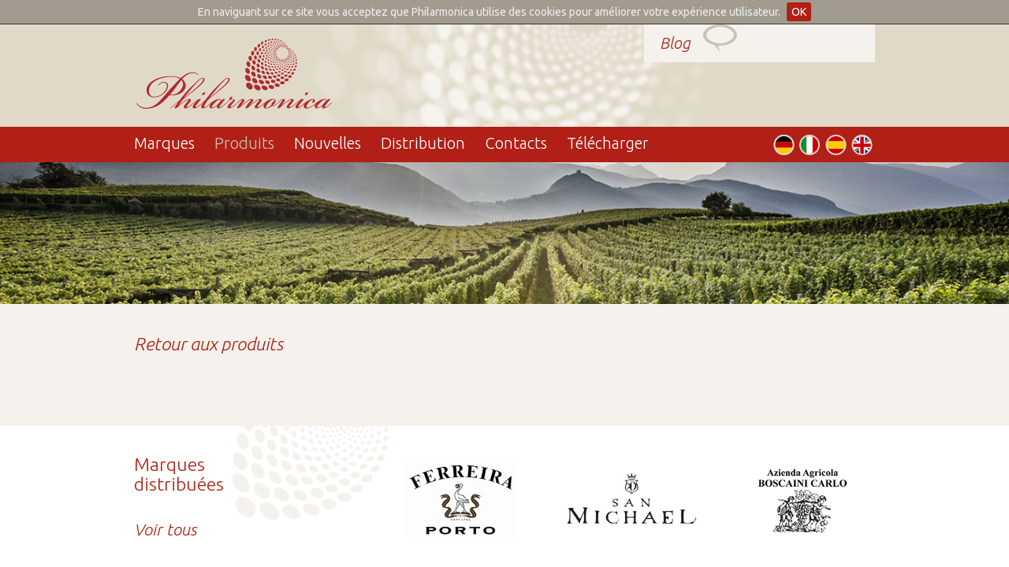

--- FILE ---
content_type: text/html; charset=UTF-8
request_url: http://www.philarmonica.it/fr/prodotti/scheda/antonella-corda
body_size: 4614
content:
<!DOCTYPE html>
<html lang="fr">
  <head>
    <meta charset="utf-8">
    <meta http-equiv="X-UA-Compatible" content="IE=edge">
    <meta name="viewport" content="width=device-width; initial-scale=1.0; maximum-scale=1.0; user-scalable=0" />
    <title></title>

	 <!-- Google tag (gtag.js) -->
<script async src="https://www.googletagmanager.com/gtag/js?id=G-3L03JP6CME"></script>
<script>
  window.dataLayer = window.dataLayer || [];
  function gtag(){dataLayer.push(arguments);}
  gtag('js', new Date());

  gtag('config', 'G-3L03JP6CME');
</script>

<link href="https://fonts.googleapis.com/css?family=Ubuntu:300,400,300italic" rel='stylesheet' type='text/css'>
    <!-- Bootstrap -->
    <link href="/css/bootstrap.min.css" rel="stylesheet">
    <!--link href="/css/philarmonica.css" rel="stylesheet"-->
	<link rel="stylesheet" type="text/css" href="/css/jquery.cookiebar.css" />
	<link rel="stylesheet" type="text/css" media="all" href="/css/style.css" />
	
	<link rel="stylesheet" href="/css/responsiveslides.css">
	<meta name="SKYPE_TOOLBAR" content="SKYPE_TOOLBAR_PARSER_COMPATIBLE" />
    <!-- HTML5 Shim and Respond.js IE8 support of HTML5 elements and media queries -->
    <!-- WARNING: Respond.js doesn't work if you view the page via file:// -->
    <!--[if lt IE 9]>
      <script src="https://oss.maxcdn.com/libs/html5shiv/3.7.0/html5shiv.js"></script>
      <script src="https://oss.maxcdn.com/libs/respond.js/1.4.2/respond.min.js"></script>
    <![endif]-->
    
    
    
	<link rel="alternate" href="http://www.philarmonica.it/de/prodotti/scheda/antonella-corda" hreflang="de" />
	<link rel="alternate" href="http://www.philarmonica.it/es/prodotti/scheda/antonella-corda" hreflang="es" />
	<link rel="alternate" href="http://www.philarmonica.it/it/prodotti/scheda/antonella-corda" hreflang="it" />
	<link rel="alternate" href="http://www.philarmonica.it/en/prodotti/scheda/antonella-corda" hreflang="en" />
	
<script>(function() {
  var _fbq = window._fbq || (window._fbq = []);
  if (!_fbq.loaded) {
    var fbds = document.createElement('script');
    fbds.async = true;
    fbds.src = '//connect.facebook.net/en_US/fbds.js';
    var s = document.getElementsByTagName('script')[0];
    s.parentNode.insertBefore(fbds, s);
    _fbq.loaded = true;
  }
  _fbq.push(['addPixelId', '1703990136494041']);
})();
window._fbq = window._fbq || [];
window._fbq.push(['track', 'PixelInitialized', {}]);
</script>
<noscript><img height="1" width="1" alt="" style="display:none" src="https://www.facebook.com/tr?id=1703990136494041&amp;ev=PixelInitialized" /></noscript>
  </head>
<body>
	
	<!--FB connect -->
	<div id="fb-root"></div><script>(function(d, s, id) { var js, fjs = d.getElementsByTagName(s)[0];  if (d.getElementById(id)) return;  js = d.createElement(s); js.id = id;  js.src = "//connect.facebook.net/it_IT/all.js#xfbml=1&appId=119345558082261";  fjs.parentNode.insertBefore(js, fjs);}(document, 'script', 'facebook-jssdk'));</script>





  	  	<div id="mobile-menu" class="hidden-md hidden-lg">
	  	<ul class="nav" role="navigation">
		  	<li id="close-menu"><a href="#" >✕</a></li>
		  	<li ><a href="http://www.philarmonica.it/fr">Home page</a></li>
		  	<li ><a href="http://www.philarmonica.it/fr/marchi">Marques</a></li>
		  	<li class="active"><a href="http://www.philarmonica.it/fr/prodotti/category/vini-italiani">Produits</a>
		  	<li ><a href="http://www.philarmonica.it/fr/rassegna-stampa">Nouvelles</a>		  	
		  	<li ><a href="http://www.philarmonica.it/fr/distribuzione">Distribution</a></li>
		  	<li ><a href="http://www.philarmonica.it/fr/contatti">Contacts</a></li>
		  	<li ><a href="http://www.philarmonica.it/fr/download/login">Télécharger</a></li>
		  	<li>
			  	<ul class="lang-mobile" data-cur-lang="fr">
				  	<li data-lang='en'><a href="http://www.philarmonica.it/en/ " class="en text-hide">EN</a>
				  	
				   	<li data-lang='es'><a href="http://www.philarmonica.it/es/" class="es text-hide">ES</a>
				   											  
				   	<li data-lang='it'><a href="http://www.philarmonica.it/it/" class="it text-hide">IT</a>
				   											  
				   	<li data-lang='de'><a href="http://www.philarmonica.it/de/" class="de text-hide">DE</a>
				   											  
				   	<li data-lang='fr'><a href="http://www.philarmonica.it/fr/" class="fr text-hide">FR</a>
																																					  
			  	</ul>
		  	</li>
	  	</ul>
  	</div>
  	
  	<div id="global-wrapper">
	     	<div class="wrapper-beige-top">
	   	<div class="container">
	   		<div class="row" >
		   		<div class="col-md-4 col-xs-6 col-sm-6" style=""><a href="http://www.philarmonica.it/fr" id="logo" class="text-hide">Philarmonica</a></div>
		   		<div class="col-md-4 col-md-offset-4 col-xs-offset-3 col-xs-3 col-sm-3" id="scopri-blog" style="background:transparent"><a href="http://www.philarmonica.it/blog" title="Blog" target='_blank' style="padding-left:20px;">Blog</a></div>

			</div>
	   	</div>
  	</div>
	      
   	<div class="wrapper-red">
	   	<div class="container">
			<div class="row" id="main-menu-container">
		   		<div class="col-md-9 hidden-sm hidden-xs" style="" >
			   		<ul id="main-menu" role="navigation">
				   		<li ><a href="http://www.philarmonica.it/fr/marchi">Marques</a>
				   		<li class="active"><a href="http://www.philarmonica.it/fr/prodotti/category/vini-italiani">Produits</a>
				   		<li ><a href="http://www.philarmonica.it/fr/rassegna-stampa">Nouvelles</a>
				   		<li ><a href="http://www.philarmonica.it/fr/distribuzione">Distribution</a></li>
				   		<li ><a href="http://www.philarmonica.it/fr/contatti">Contacts</a></li>
				   		<li ><a href="http://www.philarmonica.it/fr/download/login">Télécharger</a></li>
			   		</ul>
		   		</div>
		   		
		   		<div class="col-md-3 hidden-sm hidden-xs" style="">
		   			<ul id="lang-head" data-cur-lang="fr">
				   		<li  data-lang='en'><a href="http://www.philarmonica.it/en/prodotti/scheda/antonella-corda/" class="en text-hide">EN</a>
				   		<li  data-lang='es'><a href="http://www.philarmonica.it/es/prodotti/scheda/antonella-corda/" class="es text-hide">ES</a>
				   		<li  data-lang='it'><a href="http://www.philarmonica.it/it/prodotti/scheda/antonella-corda/" class="it text-hide">IT</a>
				   		<li  data-lang='de'><a href="http://www.philarmonica.it/de/prodotti/scheda/antonella-corda/" class="de text-hide">DE</a>
				   		<li  data-lang='fr'><a href="http://www.philarmonica.it/fr/prodotti/scheda/antonella-corda/" class="fr text-hide">FR</a>

			   		</ul>
			   	</div>
			   	
			   	<div class="col-md-8 hidden-md hidden-lg" style="" >
				   	<a href="#" id="toggle-menu">Menù</a>
			   	</div>
			</div>
		</div>
	</div><!-- end wrapper-red -->	   
		<div id="img-wrapper-internal" style="background: transparent url('https://www.philarmonica.it/images/uploads/foto-header/vigneto.jpg') center center;background-size:cover;"></div>
	  	<div class="container">
			<div class="row top-container" >
				<div class="col-md-8 col-xs-6 col-sm-6" ><a class="top-link" id="torna-lista-prodotti" href="#">Retour aux produits</a></div>
			</div>
			
			
			
			<div class="row" id="altri-header">
				<div class="col-md-12 col-xs-12 col-sm-12">
					<h4 class="divider"><span>Autres produits de la même marque</span></h4>
				</div>
			</div>
			
			<div class="row" >
			
			 	

			</div>
			
			
			
	  	</div>
  	
	  	<div class="wrapper-white marchi-slide-container">
	  	<div class="container relative">
			<div class="row" >
				<div class="col-md-2 marchi-slide-home col-sm-4 col-xs-4" >
					<h6>Marques <br/>
distribuées</h6>
					<a href="http://www.philarmonica.it/marchi" class="vedi" title="Marques">Voir tous</a>
				</div>
				<div class="col-md-8 col-md-offset-2   col-sm-8 col-xs-8 "  >
					<div class="row" >
					
					
					
						<div class="col-md-4 col-sm-6 col-xs-6 "><a href="http://www.philarmonica.it/fr/marchi/scheda/ferreira-porto"><img class="img-responsive" src="https://www.philarmonica.it/images/uploads/marchi/ferreira-porto-bianco.jpg" alt="Ferreira Porto" >							  </a></div><div class="col-md-4 col-sm-6 col-xs-6 "><a href="http://www.philarmonica.it/fr/marchi/scheda/san-michael"><img class="img-responsive" src="https://www.philarmonica.it/images/uploads/marchi/San_Michael_Bianco.jpg" alt="San Michael" >							  </a></div><div class="col-md-4 col-sm-6 col-xs-6 hidden-sm hidden-xs"><a href="http://www.philarmonica.it/fr/marchi/scheda/boscaini-carlo"><img class="img-responsive" src="https://www.philarmonica.it/images/uploads/marchi/Boscarini_Bianca.jpg" alt="Boscaini Carlo" >							  </a></div>
					
					</div>
				</div>
				<div class="bg-marchi hidden-xs hidden-sm"></div>
			</div>
	  	</div>
  	</div>
  	
	  	  	<div class="container" id="footer">
		<!-- footer -->
		<div class="row" >
			<div class="col-md-4 col-sm-6 col-xs-6" >
				<h7 >© Philarmonica Srl</h7>
				<p class="pad-top">Via Privata De Vitalis 2/A, 25124 Brescia<br/>P.IVA 02197690981 </p>
				<p class="pad-top"><a href="http://www.philarmonica.it/index/credits">Credits</a></p>
			</div>
			<div class="col-md-4 col-sm-6 col-xs-6" >
				<p><a href="/cdn-cgi/l/email-protection#80e9eee6efc0f0e8e9ece1f2edefeee9e3e1aee9f4"><span class="__cf_email__" data-cfemail="7c15121a133c0c1415101d0e111312151f1d521508">[email&#160;protected]</span></a></p>
				<p class="pad-top">Tel. +39 030 227 9601<br/>Fax. +39 030 242 0636  </p>
				<p class="pad-top"><a href="http://www.philarmonica.it/index/privacy">Privacy</a></p>
			</div>
			<div class="col-md-4 col-sm-12 col-xs-12" >
				<p><a href="#" class="torna">Retour au début</a></p>
				<p class="pad-top">Social </p>
				<p>
					<ul class="social-list">
						<li><a href="https://www.facebook.com/pages/Philarmonica-Distribuzione/541296022555787" class="text-hide fb" target="_blank">Facebook</a></li>
						<li><a href="https://twitter.com/philarmonicaspa" class="text-hide tw" target="_blank">Twitter</a></li>
						<li><a href="https://www.youtube.com/user/philarmonicaspa" class="text-hide yt" target="_blank">Youtube</a></li>
						<li><a href="http://www.linkedin.com/company/philarmonica" class="text-hide ln" target="_blank">Linkedin</a></li>
						<li><div class="fb-like" data-href="http://www.philarmonica.it" data-layout="button" data-action="like" data-show-faces="false" data-share="false"></div></li>
					</ul>
				</p>
			</div>
			
		</div>
		<!-- end footer -->
  	</div><!--end container -->

   <!-- Modal -->
<div class="modal fade" id="langModal" tabindex="-1" role="dialog" aria-labelledby="myModalLabel" aria-hidden="true">
  <div class="modal-dialog">
    <div class="modal-content">
      <div class="modal-header">
        <button type="button" class="close" data-dismiss="modal" aria-hidden="true">&times;</button>
        <h4 class="modal-title" id="myModalLabel">Switch Language
        </h4>
      </div>
      <div class="modal-body">
		  Vous-êtes sûr de changer la langue?
      </div>
      <div class="modal-footer">
        <button type="button" class="btn btn-default" data-dismiss="modal">Cancel</button>
        <button type="button" class="btn btn-primary" id="lang-popup-submit">Ok</button>
      </div>
    </div>
  </div>
</div>
   
   
   

   
   <script data-cfasync="false" src="/cdn-cgi/scripts/5c5dd728/cloudflare-static/email-decode.min.js"></script><script>
  (function(i,s,o,g,r,a,m){i['GoogleAnalyticsObject']=r;i[r]=i[r]||function(){(i[r].q=i[r].q||[]).push(arguments)},i[r].l=1*new Date();a=s.createElement(o),
  m=s.getElementsByTagName(o)[0];a.async=1;a.src=g;m.parentNode.insertBefore(a,m)
  })(window,document,'script','//www.google-analytics.com/analytics.js','ga');

  ga('create', 'UA-6609707-1', 'www.philarmonica.it');
  ga('send', 'pageview');

</script>

	  	
	  </div>

	  <!-- jQuery (necessary for Bootstrap's JavaScript plugins) -->
    <script src="https://code.jquery.com/jquery.js"></script>
    <!-- Include all compiled plugins (below), or include individual files as needed -->
    <script src="/js/bootstrap.min.js"></script>
    <script src="https://cdnjs.cloudflare.com/ajax/libs/gsap/latest/TweenMax.min.js"></script>
    
      	<!-- Add mousewheel plugin (this is optional) -->
	<script type="text/javascript" src="/js/jquery.mousewheel-3.0.6.pack.js"></script>

	<!-- Add fancyBox main JS and CSS files -->
	<script type="text/javascript" src="/js/fancy/jquery.fancybox.js?v=2.1.5"></script>
	<link rel="stylesheet" type="text/css" href="/js/fancy/jquery.fancybox.css?v=2.1.5" media="screen" />

	<!-- Add Button helper (this is optional) -->
	<link rel="stylesheet" type="text/css" href="/js/fancy/helpers/jquery.fancybox-buttons.css?v=1.0.5" />
	<script type="text/javascript" src="/js/fancy/helpers/jquery.fancybox-buttons.js?v=1.0.5"></script>

	<!-- Add Thumbnail helper (this is optional) -->
	<link rel="stylesheet" type="text/css" href="/js/fancy/helpers/jquery.fancybox-thumbs.css?v=1.0.7" />
	<script type="text/javascript" src="/js/fancy/helpers/jquery.fancybox-thumbs.js?v=1.0.7"></script>

	<!-- Add Media helper (this is optional) -->
	<script type="text/javascript" src="/js/fancy/helpers/jquery.fancybox-media.js?v=1.0.6"></script>
	
	
	<script type="text/javascript" src="/js/responsiveslides.min.js"></script>
	<script type="text/javascript" src="/js/jquery.cookiebar.js"></script>

    <script src="/js/main.js"></script>
    
    <script>
	    
	    $( document ).ready(function() {
		
		
			$.cookieBar({
				message:"En naviguant sur ce site vous acceptez que Philarmonica utilise des cookies pour améliorer votre expérience utilisateur.",
				acceptText: 'OK'
			});
		});
    </script>
  <script defer src="https://static.cloudflareinsights.com/beacon.min.js/vcd15cbe7772f49c399c6a5babf22c1241717689176015" integrity="sha512-ZpsOmlRQV6y907TI0dKBHq9Md29nnaEIPlkf84rnaERnq6zvWvPUqr2ft8M1aS28oN72PdrCzSjY4U6VaAw1EQ==" data-cf-beacon='{"version":"2024.11.0","token":"2bca539a4ea7403d8b49634fd67a962d","r":1,"server_timing":{"name":{"cfCacheStatus":true,"cfEdge":true,"cfExtPri":true,"cfL4":true,"cfOrigin":true,"cfSpeedBrain":true},"location_startswith":null}}' crossorigin="anonymous"></script>
</body>
</html>

--- FILE ---
content_type: image/svg+xml
request_url: http://www.philarmonica.it/css/img/logo-philarmonica.svg
body_size: 18348
content:
<?xml version="1.0" encoding="utf-8"?>
<!-- Generator: Adobe Illustrator 15.0.2, SVG Export Plug-In . SVG Version: 6.00 Build 0)  -->
<!DOCTYPE svg PUBLIC "-//W3C//DTD SVG 1.1//EN" "http://www.w3.org/Graphics/SVG/1.1/DTD/svg11.dtd">
<svg version="1.1" id="Livello_1" xmlns="http://www.w3.org/2000/svg" xmlns:xlink="http://www.w3.org/1999/xlink" x="0px" y="0px"
	 width="249px" height="90px" viewBox="0 0 249 90" enable-background="new 0 0 249 90" xml:space="preserve">
<g>
	<g>
		<path fill="#B12831" d="M42.88,71.209c0.79,0.18,2.47,0.18,3.43,0c4.15-0.439,7.88-3.1,10.58-6.84
			c5.07-7.04,0.21-11.721,0.17-11.67c-3.28,3.71-8.45,11.539-11.7,15.311c-1.04,1.209-1.84,2.35-2.48,3.109V71.209z M1.06,82.77
			c3.18,3.629,6.64,5.09,11.25,5.09c4.3,0,7.67-1.19,10.95-3.33c3.99-2.61,6.34-5.221,9.08-8.26c2.74-3.031,5-5.761,6.17-7.141
			c8.22-9.71,16.67-17.859,16.67-17.859s-4.3-3.061-11.68-2.791c-15.23,0.561-27.51,7.461-27.51,17.801c0,3.74,1.72,7.6,6.54,7.6
			c9.84,0,16.3-8.9,16.3-13.9v-0.09c0-2.189-1.59-3.859-3.71-3.949c-2.46-0.09-4.66,1.229-5.72,2.199
			c-1.15,1.051-1.41,1.84-1.68,1.75c-0.17-0.09,0.18-1.14,1.24-2.279c0.97-0.971,3.17-2.721,6.43-2.541c2.55,0.08,4.84,1.75,4.84,5
			c0,6.49-8.63,14.66-17.7,14.601c-6.48-0.05-9.62-4.41-9.62-9.19c0-10.279,14.61-17.859,30.65-17.859c8.09,0,12.54,2.68,12.54,2.68
			s2.57-2.29,4.52-3.64c2.48-1.71,5.73-3.73,10.6-3.81c2.83-0.05,6.02,1.27,6.99,2.85c0.18,0.35,0.27,0.699,0,0.789
			c-0.17,0-0.19-0.159-0.53-0.52c-1.15-1.26-3.46-2.15-6.24-2.18c-1.64-0.03-3.06,0.43-4.36,0.88c-2.33,0.819-3.8,1.979-5.48,3.271
			c-2.23,1.729-3.51,3.379-3.51,3.379s8.18,6.17,2.51,14.15c-3.62,5.11-10.1,6.23-13.09,6.52c-3.17,0.311-5.09-0.25-5.43,0.101
			c-7.63,7.94-9.82,9.69-12.89,11.83c-4.39,3.06-12.13,6.11-20.1,4.74c-2.72-0.46-6.3-1.979-8.59-5.479
			C0.05,82.488-0.57,80.919,1.06,82.77z"/>
	</g>
	<g>
		<g>
			<path fill="#B12831" d="M235.74,84.389c-1.82,1.68-4.381,3.15-5.66,3.15c-0.471,0-0.811-0.2-0.88-0.67
				c-0.07-0.87,1.21-2.82,3.78-5.311c2.43-2.42,4.859-4.229,6.14-4.229h0.069c0.74,0,1.281,0.34,1.211,1.21
				C240.33,79.619,237.9,82.499,235.74,84.389z M171.38,83.979c-2.09,2.291-4.79,4.101-6.271,4.101c-0.739,0-1.01-0.47-0.949-1.14
				c0.21-1.34,2.029-4.17,3.92-5.91c1.62-1.68,2.8-2.59,4.3-3.26c1.13-0.5,1.521-0.61,2.03-0.561c0.609,0.05,0.75,0.641,0.75,0.939
				c0.01,0.551-0.2,0.791-0.4,1.261c-0.48,0.21-1.42,0.739-2.16,1.75C171.721,82.299,171.45,83.309,171.38,83.979z M102.23,84.389
				c-1.82,1.68-4.38,3.15-5.67,3.15c-0.47,0-0.81-0.2-0.87-0.67c-0.07-0.87,1.21-2.82,3.77-5.311c2.43-2.42,4.86-4.229,6.14-4.229
				h0.07c0.74,0,1.28,0.34,1.22,1.21C106.82,79.619,104.39,82.499,102.23,84.389z M60.07,75.779c3.64-4.84,5.39-6.99,10.32-12.83
				c3.51-4.17,6.74-7.4,8.97-9.61c1.42-1.351,3.24-2.69,4.39-2.69c0.74,0,1.21,0.4,1.14,1.281c-0.27,2.949-6.27,8.129-12.75,13.909
				c-3.03,2.75-5.66,4.37-12.07,10.011V75.779z M92.31,75.779c3.65-4.84,5.4-6.99,10.33-12.83c3.5-4.17,6.54-7.4,8.77-9.61
				c1.41-1.351,3.03-2.69,4.18-2.69c0.74,0,1.21,0.4,1.15,1.281c-0.27,2.949-6.21,8.26-12.75,13.909
				c-3.11,2.69-5.27,4.37-11.68,10.011V75.779z M227.84,81.789l-1.359,1.21c-0.881,0.729-2.061,1.61-3.01,2.261
				c-2.971,2.02-5.271,2.42-6.141,2.42c-1.08,0-1.689-0.611-1.561-1.551c0.211-1.609,1.961-4.16,3.78-5.98
				c1.89-1.949,3.44-2.959,4.19-2.819c0.8,0.2,0.539,0.94-0.211,2.22c-0.67,1-0.6,1.95,0.541,1.95c0.81,0,2.09-1.08,2.3-2.29
				c0.271-1.279-0.271-2.279-1.83-2.55c-1.75-0.2-3.91,0.67-6.2,1.88c-1.35,0.67-3.47,1.98-4.619,3.05L212.1,83.02
				c-0.56,0.479-1.229,1.02-1.99,1.629c-1.01,0.881-2.229,1.75-2.969,2.09c-0.611,0.271-1.281,0.601-1.621,0.201
				c-0.27-0.201-0.199-0.74,0.201-1.48c0.409-0.67,1.279-1.88,2.43-3.29c1.35-1.62,2.359-2.96,3.58-4.3
				c0.869-0.881,0.67-1.15-0.75-1.08c-1.28,0-2.16,0.27-3.91,1.48c-1.03,0.68-2.631,2-3.801,2.979l-2.08,1.78
				c-0.539,0.449-1.399,1.16-2.01,1.619c-1.35,1.011-2.43,1.75-3.24,2.09c-0.539,0.271-1.279,0.471-1.619,0.201
				c-0.271-0.201-0.271-0.67,0.27-1.48c0.41-0.67,1.15-1.609,2.23-2.891c1.08-1.34,2.56-2.889,2.699-4.1
				c0.201-1.14-0.68-1.81-2.1-1.81c-2.02,0-4.99,1.88-7.35,3.63c-2.36,1.74-4.18,3.359-5.801,4.699l-0.199-0.069
				c0.74-1.069,1.88-2.55,2.9-3.89c0.67-0.94,1.409-2.021,1.409-2.83c0-0.67-0.399-1.541-1.68-1.541c-1.421,0-3.11,1.011-4.72,2.281
				c-0.811,0.619-1.801,1.52-2.66,2.34c0,0-1.141,1.1-1.69,1.57c-0.53,0.449-0.81,0.67-1.25,1c-0.97,0.709-1.83,1.069-2.3,1.139
				c-0.4,0.07-1.01,0.141-1.28,0c2.091-1.879,3.64-3.83,3.851-5.439c0.129-1.01-0.211-1.82-0.811-2.359
				c-0.119-0.11-0.71-0.621-1.859-0.631c-0.621,0-0.91,0.041-1.291,0.07c-1.549,0.15-3.6,0.77-5.689,1.91
				c-1.35,0.74-2.55,1.4-4.061,2.6c-1.699,1.34-1.969,1.631-2.369,1.971c-0.73,0.619-1.211,1.02-1.87,1.539
				c-1.351,1.01-2.431,1.75-3.171,2.09c-0.609,0.271-1.35,0.471-1.689,0.201c-0.27-0.201-0.27-0.67,0.27-1.48
				c0.41-0.67,1.15-1.609,2.23-2.891c1.08-1.34,2.561-2.889,2.7-4.1c0.2-1.14-0.61-1.811-2.09-1.811c-1.96,0-5,1.881-7.36,3.631
				c-2.359,1.74-4.18,3.359-5.8,4.699l-0.2-0.069c0.6-0.8,1.01-1.2,2.02-2.479c1.08-1.351,2.431-2.76,2.631-3.83
				c0.199-1.15-0.471-1.951-2.16-1.951c-1.95,0-4.92,1.881-7.28,3.631c-2.36,1.74-4.19,3.359-5.81,4.699l-0.2-0.069
				c0.739-1.069,1.89-2.55,2.899-3.89c0.681-0.94,1.42-2.021,1.42-2.83c0-0.67-0.399-1.551-1.689-1.541
				c-0.96,0-2.27,0.471-3.73,1.531c-1.209,0.89-2.41,1.959-3.549,3.02c-0.211,0.199-1.121,1.061-1.781,1.641
				c-0.549,0.489-1.369,1.159-2.199,1.799c-1.08,0.881-2.3,1.621-3.04,2.021c-0.54,0.271-1.21,0.47-1.48,0.271
				c-0.21-0.201-0.27-0.67,0.06-1.281c0.34-0.67,1.22-1.879,2.3-3.159c1.55-1.74,3.1-3.149,3.1-4.03v-0.061
				c0-1.219-1.959-1.279-3.839-1.35c-0.88-0.07-1.08-0.47-0.21-1.479c0.41-0.399,0.68-0.601,1.15-0.94
				c-0.13-0.4-0.67-0.67-1.21-0.67c-1.08,0-2.03,0.471-2.57,1.141c-0.74,0.81-0.61,1.75,0,2.149c-0.47,0.41-1.55,1.479-2.43,2.36
				c-0.61,0.6-1.16,1.14-1.68,1.619l-1.89,1.67c-0.85,0.75-1.29,1.091-2.09,1.74c-1.08,0.881-2.3,1.75-3.04,2.09
				c0,0-1.21,0.541-1.55,0.271c-0.27-0.21-0.34-0.739,0.2-1.55c0.61-1.07,1.22-1.95,2.36-3.29c1.42-1.75,2.9-3.431,3.78-4.44
				c0.68-0.8,0.54-1.14-0.88-1.07c-1.08,0-2.22,0.871-3.77,2.551h-0.07c0.4-1.141-0.07-2.279-1.42-2.551
				c-1.75-0.27-4.28,0.611-6.75,1.881c-1.43,0.74-3.13,1.85-4.52,2.96l-0.07,0.06l-0.07,0.051l-0.6,0.52
				c-0.26,0.23-0.61,0.529-0.97,0.84c-0.73,0.61-1.45,1.221-2.06,1.68c-0.88,0.811-2.03,1.48-2.63,1.82
				c-0.61,0.33-1.62,0.74-2.1,0.4c-0.47-0.4-0.06-1.48,0.21-1.881c0.81-1.81,3.71-6.18,4.85-7.459c5-4.371,9.25-7.59,13.36-10.95
				c6.82-5.65,13.23-11.03,13.77-14.25c0.2-1.21-0.28-2.28-2.03-2.421c-1.91-0.149-4,1.361-5.67,2.861
				c-3.76,3.389-10.38,9.709-15.24,15.35c-2.9,3.359-6.07,7.33-8.03,9.88c-1.33,1.11-2.61,2.25-3.74,3.26l-1.29,1.181
				c-0.69,0.619-1.58,1.33-2.66,2.199c-1.01,0.881-2.22,1.75-2.97,2.09c-0.6,0.271-1.28,0.61-1.62,0.2
				c-0.27-0.2-0.2-0.739,0.21-1.479c0.4-0.67,1.28-1.881,2.43-3.291c1.34-1.609,2.36-2.959,3.57-4.299
				c0.88-0.881,0.67-1.141-0.74-1.08c-1.28,0-2.16,0.27-3.91,1.479c-1.4,0.931-2.89,2.21-3.69,2.88l-1.79,1.5
				c-0.64,0.57-1.4,1.23-2.42,2.01c-1.35,1.01-2.43,1.75-3.24,2.09c-0.54,0.271-1.28,0.471-1.62,0.201
				c-0.27-0.201-0.27-0.67,0.27-1.48c0.41-0.67,1.15-1.609,2.23-2.891c1.08-1.34,2.56-2.89,2.7-4.1c0.2-1.14-0.68-1.811-2.09-1.811
				c-2.03,0-5,1.881-7.36,3.631c-2.36,1.74-4.18,3.359-5.8,4.699l-0.2-0.069c1.62-2.351,4.18-6.11,5.33-7.39
				c4.99-4.371,9.64-7.59,13.76-10.95c6.81-5.65,13.29-11.03,13.83-14.25c0.2-1.21-0.34-2.29-2.09-2.421
				c-1.81-0.139-4.07,1.25-6.17,3.131c-3.19,2.85-11.3,10.58-15.22,15.08c-3.03,3.43-5.87,7.06-8.16,10.08
				c-1.55,1.279-9.99,8.57-11.27,9.65c-0.34,0.329-0.61,0.6-0.47,0.739c0.13,0.2,0.34,0.13,0.74-0.21
				c0.54-0.529,8.57-7.42,9.58-8.29v0.06c-0.81,1.01-1.48,1.951-2.02,2.69c-1.15,1.681-2.22,3.41-2.89,4.69
				c-0.54,0.939-0.07,1.07,0.88,1.07c0.74,0,1.14-0.131,1.75-0.601c2.97-2.29,4.71-4.021,7.68-6.3c2.16-1.68,4.05-2.82,5.26-3.43
				c0.47-0.201,1.42-0.601,1.75-0.4c0.34,0.199,0.21,0.6-0.06,0.939c-0.88,0.94-1.82,2.08-2.84,3.291
				c-1.14,1.409-2.69,3.229-2.83,4.699c-0.13,1.01,0.68,1.75,2.02,1.75c2.3,0,4.59-1.609,6.01-2.68c1.13-0.82,2.17-1.7,2.98-2.43
				l1.88-1.61c0.58-0.5,1.13-0.94,1.69-1.421c1.01-0.799,2.22-1.68,2.7-1.949v0.07c-1.08,0.939-3.71,3.699-5.07,5.779
				c-0.53,0.811-1.01,1.68-1.01,2.551c-0.06,1.01,0.61,1.75,2.03,1.75c2.22,0,4.52-1.681,5.87-2.75
				c1.04-0.771,2.51-2.021,3.49-2.961c0.37-0.369,0.64-0.629,0.83-0.83c0.33-0.35,0.46-0.469,0.46-0.469
				c0.55-0.521,1.2-1.111,1.82-1.65h0.07c-1.89,2.49-3.64,5.109-3.71,6.789c-0.07,1.211,0.74,1.811,2.09,1.811
				c2.23,0,4.73-1.609,6.07-2.68c0.99-0.76,2.39-1.971,2.95-2.471c0.66-0.59,1.01-0.939,1.1-1.029l0.14-0.131h0.07
				c-1.22,1.41-1.76,2.681-1.89,3.631c-0.21,2.21,1.28,2.75,2.76,2.68c2.57-0.13,5.67-2.279,7.42-3.83h0.07
				c-0.61,0.74-1.01,1.68-0.94,2.42c0.06,0.811,0.67,1.41,1.95,1.41c2.23,0,4.45-1.609,5.8-2.68c0.89-0.66,2.09-1.68,2.99-2.5
				l1.83-1.65c0.55-0.5,1.15-1.061,1.73-1.63c0.94-0.95,2.02-1.95,2.56-2.56c0.34,0.14,0.74,0.199,1.55,0.14
				c1.69-0.069,2.97-0.21,2.7,0.53c-0.2,0.47-2.76,2.289-4.38,3.83c-1.49,1.42-3.17,3.3-3.24,4.77c-0.07,1.01,0.67,1.75,2.09,1.75
				c2.23,0,4.59-1.609,6-2.68c1.099-0.83,2.14-1.721,2.95-2.461l1.99-1.809c0.58-0.511,1.18-1.031,1.739-1.511
				c0.811-0.681,1.891-1.479,2.631-1.819c0.34-0.201,0.88-0.341,1.02-0.07c0.2,0.209,0,0.68-0.41,1.15
				c-1.14,1.409-1.68,2.079-2.76,3.489c-1.289,1.61-2.359,3.351-3.029,4.63c-0.541,0.939-0.07,1.07,0.869,1.07
				c0.75,0,1.15-0.131,1.76-0.61c2.971-2.28,4.65-3.95,7.611-6.229c2.029-1.61,4.049-2.82,5.27-3.43c0.47-0.201,1.35-0.541,1.68-0.4
				c0.27,0.06,0.34,0.6,0.07,0.939c-0.94,1.28-1.75,1.95-2.9,3.291c-1.15,1.479-2.96,4.01-3.63,5.43
				c-0.399,0.869-0.2,1.07,0.88,1.07c0.67,0,1.21-0.131,1.75-0.601c2.971-2.29,4.71-4.021,7.68-6.3c2.16-1.68,4.051-2.82,5.26-3.43
				c0.471-0.201,1.42-0.601,1.761-0.4c0.33,0.199,0.2,0.6-0.07,0.939c-0.81,0.94-1.819,2.08-2.829,3.291
				c-1.15,1.409-2.701,3.229-2.841,4.699c-0.069,1.01,0.681,1.75,1.96,1.75h0.07c2.29,0,4.65-1.609,6-2.68
				c0.98-0.7,2.22-1.721,3.13-2.551l0.989-0.91l0.871-0.84v0.061c-0.94,1.141-1.75,2.62-1.891,4.17
				c-0.13,1.88,1.221,2.96,3.311,2.96c2.77,0,5.939-1.96,7.689-3.3c0.4,0.27,1.35,0.27,1.82,0.141c0.609-0.141,1.49-0.41,2.57-1.211
				c0.38-0.27,0.77-0.58,1.14-0.89l1.931-1.729c0.639-0.58,1.289-1.15,1.92-1.681c0.81-0.681,1.889-1.479,2.629-1.819
				c0.34-0.201,0.871-0.341,1.01-0.07c0.201,0.209,0,0.68-0.399,1.15c-1.149,1.409-1.69,2.079-2.771,3.489
				c-1.279,1.61-2.359,3.41-3.029,4.69c-0.54,0.939-0.07,1.07,0.88,1.07c0.74,0,1.14-0.131,1.75-0.601
				c2.97-2.29,4.649-4.021,7.62-6.3c2.16-1.68,4.05-2.82,5.26-3.43c0.471-0.201,1.42-0.601,1.76-0.4
				c0.33,0.199,0.201,0.6-0.07,0.939c-0.879,0.94-1.819,2.08-2.84,3.291c-1.139,1.409-2.699,3.229-2.83,4.699
				c-0.139,1.01,0.67,1.75,1.961,1.75h0.06c2.229,0,4.591-1.609,6.011-2.68c0.899-0.65,2-1.59,2.889-2.36l2.031-1.729
				c0.369-0.32,0.89-0.73,1.619-1.36c1.01-0.8,2.23-1.681,2.7-1.95v0.07c-1.08,0.939-3.71,3.699-5.06,5.779
				c-0.541,0.811-1.01,1.681-1.01,2.551c-0.07,1.01,0.609,1.75,2.02,1.75c2.23,0,4.52-1.68,5.87-2.75
				c0.819-0.61,2.34-1.93,2.819-2.35c1.061-0.941,1.021-0.951,1.65-1.631l0.051-0.061h0.069c-1.08,1.281-1.819,2.761-1.96,4.101
				c-0.13,1.82,1.08,2.83,3.58,2.83h0.07c2.289,0,5.459-1.28,7.82-2.89c1.09-0.73,2.159-1.58,2.889-2.221
				c0.74-0.629,1.34-1.31,1.44-1.41h0.06c-1.219,1.41-1.76,2.681-1.889,3.631c-0.201,2.209,1.279,2.75,2.77,2.68
				c2.56-0.13,5.66-2.279,7.42-3.83h0.061c-0.601,0.74-1.011,1.68-0.941,2.42c0.07,0.811,0.67,1.41,1.961,1.41
				c2.22,0,4.449-1.609,5.8-2.68c1.28-0.95,3.239-2.69,4.05-3.5c0.2-0.2,0.74-0.74,0.54-0.94c-0.21-0.2-0.54,0.2-0.88,0.47
				c-0.74,0.67-1.82,1.61-3.24,2.75c-1.08,0.881-2.289,1.75-3.039,2.09c-0.541,0.271-1.211,0.541-1.551,0.271
				c-0.27-0.21-0.33-0.739,0.21-1.55c0.601-1.07,1.21-1.95,2.36-3.29c1.41-1.75,2.9-3.431,3.77-4.44c0.68-0.8,0.54-1.14-0.869-1.07
				c-1.08,0-2.23,0.871-3.781,2.551h-0.069c0.41-1.141-0.069-2.28-1.41-2.551c-1.76-0.27-4.33,0.601-6.75,1.881
				C231.359,79.209,229.189,80.589,227.84,81.789z"/>
			<path fill="#B12831" d="M217.49,70.129c0.81-1,0.41-1.75-0.471-1.75h-0.069c-1.28,0-2.22,0.27-2.69,1.28
				c-0.34,0.88-0.27,1.88,0.061,2.29C215,71.949,216.68,71.209,217.49,70.129z"/>
			<path fill="#B12831" d="M86.43,68.379c-1.29,0-2.23,0.27-2.7,1.28c-0.34,0.87-0.27,1.88,0.07,2.28c0.67,0,2.36-0.74,3.17-1.82
				c0.81-1.01,0.4-1.74-0.48-1.74H86.43z"/>
		</g>
		<g>
			<g>
				<path fill="#B12831" d="M189.59,28.709c-0.13-0.25,0.07-0.61,0.43-0.79c0.371-0.19,0.771-0.13,0.9,0.12
					c0.12,0.25-0.07,0.61-0.43,0.79C190.12,29.019,189.721,28.959,189.59,28.709z"/>
			</g>
			<g>
				<path fill="#B12831" d="M192.52,26.879c-0.199-0.2-0.129-0.6,0.16-0.89c0.291-0.29,0.7-0.37,0.9-0.17
					c0.199,0.21,0.12,0.6-0.17,0.9C193.12,27.009,192.721,27.079,192.52,26.879z"/>
			</g>
			<g>
				<path fill="#B12831" d="M139.859,56.779c1.371-1.37,4.061-0.92,5.99,1.01s2.391,4.6,1.01,5.97
					c-1.369,1.37-4.049,0.921-5.989-1.01C138.939,60.818,138.49,58.148,139.859,56.779z"/>
				<path fill="#B12831" d="M147.32,50.6c1.029-1.021,3.15-0.57,4.729,1c1.591,1.59,2.04,3.699,1.011,4.719
					c-1.031,1.021-3.141,0.57-4.73-1.01C146.74,53.738,146.29,51.619,147.32,50.6z"/>
				<path fill="#B12831" d="M153.57,45.549c0.83-0.82,2.52-0.46,3.789,0.801c1.261,1.26,1.621,2.949,0.801,3.77
					s-2.52,0.46-3.78-0.801C153.109,48.059,152.75,46.369,153.57,45.549z"/>
				<g>
					<path fill="#B12831" d="M158.95,41.019c0.68-0.67,2.069-0.38,3.1,0.66c1.04,1.03,1.341,2.42,0.66,3.09
						c-0.67,0.67-2.06,0.379-3.101-0.66C158.57,43.079,158.279,41.689,158.95,41.019z"/>
				</g>
				<g>
					<path fill="#B12831" d="M163.391,37.449c0.52-0.52,1.59-0.3,2.399,0.5c0.8,0.8,1.03,1.87,0.51,2.4
						c-0.53,0.52-1.6,0.29-2.399-0.51C163.09,39.039,162.859,37.969,163.391,37.449z"/>
				</g>
				<g>
					<path fill="#B12831" d="M167.2,34.419c0.38-0.38,1.159-0.21,1.75,0.37c0.59,0.59,0.76,1.37,0.37,1.75
						c-0.381,0.38-1.16,0.21-1.75-0.37C166.98,35.579,166.82,34.799,167.2,34.419z"/>
				</g>
				<g>
					<path fill="#B12831" d="M170.25,31.699c0.32-0.32,0.99-0.18,1.49,0.32s0.64,1.16,0.31,1.48c-0.319,0.33-0.989,0.19-1.489-0.31
						S169.92,32.029,170.25,31.699z"/>
				</g>
				<g>
					<path fill="#B12831" d="M172.96,29.459c0.25-0.25,0.75-0.14,1.12,0.23s0.48,0.87,0.24,1.11c-0.25,0.25-0.75,0.14-1.12-0.23
						S172.721,29.699,172.96,29.459z"/>
				</g>
				<g>
					<path fill="#B12831" d="M175.15,27.529c0.199-0.19,0.6-0.11,0.899,0.19c0.3,0.3,0.38,0.7,0.19,0.89c-0.2,0.2-0.6,0.11-0.9-0.19
						C175.04,28.119,174.96,27.719,175.15,27.529z"/>
				</g>
				<g>
					<path fill="#B12831" d="M178.6,24.069c0.24-0.25,0.69-0.19,1.01,0.12c0.311,0.31,0.361,0.76,0.121,1s-0.69,0.19-1.01-0.12
						C178.41,24.759,178.359,24.309,178.6,24.069z"/>
				</g>
				<g>
					<path fill="#B12831" d="M138.73,46.509c1.34-0.979,3.66-0.11,5.17,1.95s1.649,4.52,0.31,5.5c-1.351,0.98-3.66,0.1-5.17-1.96
						C137.529,49.949,137.391,47.479,138.73,46.509z"/>
				</g>
				<g>
					<path fill="#B12831" d="M146.45,42.099c1.069-0.77,2.89-0.06,4.079,1.57c1.181,1.63,1.281,3.58,0.211,4.34
						c-1.061,0.771-2.891,0.07-4.07-1.569C145.49,44.809,145.391,42.869,146.45,42.099z"/>
				</g>
				<g>
					<path fill="#B12831" d="M152.91,38.259c0.859-0.63,2.359-0.06,3.33,1.27c0.98,1.33,1.06,2.92,0.199,3.55
						c-0.869,0.63-2.369,0.07-3.34-1.26C152.12,40.479,152.04,38.889,152.91,38.259z"/>
				</g>
				<g>
					<path fill="#B12831" d="M158.46,34.989c0.7-0.5,1.89-0.04,2.67,1.02c0.78,1.07,0.851,2.35,0.149,2.85
						c-0.699,0.51-1.889,0.05-2.67-1.02C157.83,36.769,157.76,35.499,158.46,34.989z"/>
				</g>
				<g>
					<path fill="#B12831" d="M163.16,32.339c0.52-0.37,1.4-0.03,1.98,0.76c0.569,0.8,0.619,1.74,0.109,2.11
						c-0.52,0.37-1.41,0.03-1.98-0.76C162.689,33.659,162.65,32.719,163.16,32.339z"/>
				</g>
				<g>
					<path fill="#B12831" d="M166.99,30.089c0.39-0.28,1.07-0.02,1.5,0.58c0.439,0.6,0.48,1.32,0.08,1.6
						c-0.391,0.29-1.061,0.03-1.5-0.58C166.63,31.089,166.6,30.369,166.99,30.089z"/>
				</g>
				<g>
					<path fill="#B12831" d="M170.15,28.129c0.32-0.23,0.859-0.02,1.209,0.46c0.361,0.49,0.391,1.07,0.07,1.3
						c-0.31,0.22-0.859,0.02-1.209-0.47C169.859,28.939,169.83,28.359,170.15,28.129z"/>
				</g>
				<g>
					<path fill="#B12831" d="M172.779,26.549c0.24-0.17,0.65-0.02,0.921,0.35s0.29,0.8,0.05,0.98c-0.24,0.17-0.65,0.01-0.92-0.35
						C172.561,27.159,172.54,26.729,172.779,26.549z"/>
				</g>
				<g>
					<path fill="#B12831" d="M174.91,25.229c0.18-0.14,0.51-0.02,0.72,0.26c0.22,0.28,0.24,0.63,0.06,0.76
						c-0.189,0.14-0.51,0.03-0.729-0.26C174.75,25.709,174.73,25.369,174.91,25.229z"/>
				</g>
				<g>
					<path fill="#B12831" d="M176.68,23.779c0.25-0.19,0.67-0.06,0.92,0.28c0.26,0.35,0.26,0.78,0.01,0.96
						c-0.26,0.19-0.67,0.07-0.92-0.28C176.43,24.399,176.43,23.969,176.68,23.779z"/>
				</g>
				<path fill="#B12831" d="M163.49,53.969c0.529-1.029,2.25-1.209,3.85-0.4c1.59,0.811,2.46,2.311,1.93,3.341
					c-0.529,1.03-2.25,1.21-3.85,0.399C163.83,56.499,162.96,55.009,163.49,53.969z"/>
				<g>
					<path fill="#B12831" d="M170.311,43.249c0.33-0.66,1.43-0.77,2.439-0.26c1.01,0.521,1.561,1.46,1.23,2.121
						c-0.34,0.65-1.431,0.77-2.44,0.25C170.52,44.849,169.98,43.899,170.311,43.249z"/>
				</g>
				<g>
					<path fill="#B12831" d="M172.99,39.199c0.25-0.479,1.05-0.57,1.789-0.189c0.74,0.37,1.141,1.07,0.9,1.55
						c-0.25,0.48-1.05,0.56-1.789,0.18C173.15,40.369,172.75,39.679,172.99,39.199z"/>
				</g>
				<g>
					<path fill="#B12831" d="M175.05,35.669c0.21-0.4,0.89-0.48,1.521-0.16c0.619,0.32,0.97,0.91,0.76,1.32
						c-0.21,0.41-0.891,0.48-1.52,0.16C175.18,36.669,174.84,36.079,175.05,35.669z"/>
				</g>
				<g>
					<path fill="#B12831" d="M180.641,25.829c0.149-0.3,0.59-0.39,0.989-0.19c0.39,0.2,0.58,0.61,0.42,0.91
						c-0.149,0.31-0.6,0.39-0.989,0.2C180.67,26.549,180.48,26.139,180.641,25.829z"/>
				</g>
				<g>
					<path fill="#B12831" d="M155.65,52.889c0.779-1.06,2.729-0.949,4.359,0.24c1.631,1.18,2.33,3,1.551,4.061
						c-0.781,1.06-2.73,0.949-4.36-0.24C155.57,55.759,154.87,53.939,155.65,52.889z"/>
				</g>
				<g>
					<path fill="#B12831" d="M160.6,47.249c0.631-0.87,2.221-0.79,3.561,0.181c1.34,0.959,1.92,2.449,1.29,3.319
						s-2.229,0.79-3.57-0.181C160.54,49.6,159.96,48.119,160.6,47.249z"/>
				</g>
				<g>
					<path fill="#B12831" d="M164.859,42.429c0.511-0.69,1.791-0.63,2.861,0.15c1.069,0.78,1.529,1.97,1.029,2.659
						c-0.51,0.701-1.79,0.631-2.859-0.149C164.811,44.319,164.35,43.119,164.859,42.429z"/>
				</g>
				<g>
					<path fill="#B12831" d="M168.51,38.459c0.381-0.51,1.33-0.46,2.12,0.12c0.79,0.57,1.13,1.46,0.75,1.97
						c-0.37,0.51-1.319,0.46-2.11-0.11C168.471,39.859,168.141,38.979,168.51,38.459z"/>
				</g>
				<g>
					<path fill="#B12831" d="M171.45,35.139c0.29-0.39,1.01-0.35,1.61,0.09c0.609,0.44,0.859,1.11,0.58,1.5
						c-0.291,0.39-1.011,0.35-1.611-0.09C171.42,36.199,171.17,35.529,171.45,35.139z"/>
				</g>
				<g>
					<path fill="#B12831" d="M173.85,32.299c0.23-0.31,0.811-0.28,1.301,0.07s0.689,0.89,0.47,1.21c-0.229,0.31-0.81,0.28-1.3-0.07
						C173.83,33.159,173.62,32.619,173.85,32.299z"/>
				</g>
				<g>
					<path fill="#B12831" d="M175.859,29.989c0.181-0.24,0.621-0.21,0.98,0.05c0.37,0.27,0.53,0.68,0.36,0.92
						c-0.181,0.23-0.61,0.21-0.979-0.05C175.85,30.639,175.689,30.229,175.859,29.989z"/>
				</g>
				<g>
					<path fill="#B12831" d="M177.48,28.079c0.129-0.18,0.47-0.17,0.77,0.03c0.29,0.2,0.42,0.52,0.279,0.71
						c-0.129,0.19-0.469,0.18-0.76-0.03C177.48,28.589,177.35,28.269,177.48,28.079z"/>
				</g>
				<g>
					<path fill="#B12831" d="M178.721,26.159c0.18-0.26,0.609-0.26,0.959-0.02c0.35,0.25,0.48,0.66,0.301,0.91
						c-0.181,0.26-0.61,0.26-0.961,0.02C178.67,26.819,178.54,26.409,178.721,26.159z"/>
				</g>
				<g>
					<path fill="#B12831" d="M179.99,41.949c0.08-0.53,0.82-0.85,1.64-0.72c0.82,0.13,1.42,0.66,1.33,1.19
						c-0.08,0.53-0.819,0.86-1.64,0.73S179.91,42.489,179.99,41.949z"/>
				</g>
				<g>
					<path fill="#B12831" d="M180.85,37.969c0.07-0.45,0.7-0.73,1.391-0.62c0.699,0.11,1.21,0.57,1.14,1.02
						c-0.069,0.45-0.7,0.73-1.39,0.62C181.29,38.879,180.779,38.419,180.85,37.969z"/>
				</g>
				<g>
					<path fill="#B12831" d="M183.109,26.889c0.051-0.33,0.451-0.55,0.881-0.48c0.439,0.07,0.75,0.39,0.689,0.73
						c-0.05,0.34-0.449,0.56-0.88,0.49C183.359,27.559,183.05,27.229,183.109,26.889z"/>
				</g>
				<g>
					<path fill="#B12831" d="M170.7,53.43c0.329-1.021,1.87-1.431,3.44-0.931c1.58,0.51,2.59,1.739,2.25,2.76
						c-0.33,1.021-1.871,1.44-3.44,0.931C171.37,55.689,170.37,54.449,170.7,53.43z"/>
				</g>
				<g>
					<path fill="#B12831" d="M173.26,47.529c0.26-0.811,1.5-1.141,2.76-0.74c1.26,0.41,2.07,1.41,1.811,2.22
						c-0.27,0.82-1.51,1.15-2.77,0.74C173.8,49.339,172.99,48.35,173.26,47.529z"/>
				</g>
				<g>
					<path fill="#B12831" d="M175.5,42.639c0.2-0.61,1.109-0.85,2.05-0.55c0.931,0.31,1.53,1.04,1.33,1.65
						c-0.2,0.6-1.12,0.84-2.05,0.54C175.891,43.979,175.3,43.239,175.5,42.639z"/>
				</g>
				<g>
					<path fill="#B12831" d="M177.27,38.569c0.15-0.46,0.851-0.64,1.561-0.41s1.16,0.79,1.01,1.25c-0.15,0.46-0.85,0.64-1.561,0.41
						C177.57,39.589,177.12,39.029,177.27,38.569z"/>
				</g>
				<g>
					<path fill="#B12831" d="M178.67,35.129c0.12-0.37,0.68-0.52,1.25-0.33c0.57,0.18,0.939,0.63,0.82,1
						c-0.12,0.37-0.68,0.53-1.26,0.34C178.91,35.959,178.55,35.509,178.67,35.129z"/>
				</g>
				<g>
					<path fill="#B12831" d="M179.859,32.319c0.091-0.28,0.521-0.4,0.951-0.26c0.439,0.14,0.709,0.48,0.619,0.76
						c-0.09,0.28-0.51,0.4-0.949,0.26C180.05,32.939,179.77,32.599,179.859,32.319z"/>
				</g>
				<g>
					<path fill="#B12831" d="M180.811,30.009c0.06-0.23,0.39-0.32,0.729-0.22s0.569,0.37,0.5,0.59c-0.069,0.22-0.399,0.31-0.74,0.21
						C180.96,30.489,180.74,30.229,180.811,30.009z"/>
				</g>
				<g>
					<path fill="#B12831" d="M181.391,27.789c0.09-0.3,0.5-0.44,0.909-0.31c0.41,0.13,0.66,0.47,0.57,0.77
						c-0.101,0.3-0.511,0.44-0.91,0.32C181.55,28.439,181.29,28.089,181.391,27.789z"/>
				</g>
				<g>
					<path fill="#B12831" d="M187.721,47.27c-0.121-0.721,0.699-1.461,1.819-1.631c1.12-0.18,2.12,0.26,2.239,0.99
						c0.121,0.73-0.699,1.46-1.819,1.641C188.83,48.439,187.83,47.999,187.721,47.27z"/>
				</g>
				<g>
					<path fill="#B12831" d="M187.08,38.369c-0.07-0.45,0.439-0.91,1.13-1.02c0.7-0.11,1.33,0.17,1.399,0.62
						c0.07,0.45-0.439,0.91-1.139,1.02C187.779,39.099,187.15,38.819,187.08,38.369z"/>
				</g>
				<g>
					<path fill="#B12831" d="M185.79,27.139c-0.05-0.33,0.26-0.66,0.69-0.73c0.439-0.07,0.83,0.15,0.89,0.49
						c0.05,0.33-0.261,0.66-0.69,0.73C186.24,27.699,185.84,27.479,185.79,27.139z"/>
				</g>
				<g>
					<path fill="#B12831" d="M182.83,49.799c0-0.859,1.07-1.55,2.4-1.55c1.319,0,2.399,0.69,2.399,1.55
						c0,0.86-1.08,1.561-2.399,1.561C183.9,51.359,182.83,50.659,182.83,49.799z"/>
				</g>
				<g>
					<path fill="#B12831" d="M183.439,44.449c0-0.63,0.801-1.15,1.781-1.14c0.979,0,1.77,0.52,1.77,1.15
						c0,0.641-0.801,1.15-1.78,1.15S183.439,45.089,183.439,44.449z"/>
				</g>
				<g>
					<path fill="#B12831" d="M183.859,40.039c0-0.48,0.611-0.87,1.351-0.87c0.75,0,1.351,0.4,1.351,0.88
						c0,0.49-0.61,0.88-1.351,0.87C184.46,40.919,183.859,40.529,183.859,40.039z"/>
				</g>
				<g>
					<path fill="#B12831" d="M184.12,36.339c0-0.39,0.489-0.7,1.09-0.7c0.61,0,1.09,0.31,1.09,0.7s-0.479,0.71-1.09,0.71
						C184.609,37.049,184.12,36.729,184.12,36.339z"/>
				</g>
				<g>
					<path fill="#B12831" d="M184.391,33.299c0-0.3,0.369-0.54,0.819-0.54c0.46,0,0.819,0.24,0.819,0.53
						c0.011,0.3-0.359,0.54-0.819,0.54C184.76,33.829,184.391,33.589,184.391,33.299z"/>
				</g>
				<g>
					<path fill="#B12831" d="M184.57,30.809c-0.01-0.23,0.279-0.43,0.63-0.43c0.36-0.01,0.649,0.17,0.649,0.4
						c0.01,0.23-0.27,0.42-0.629,0.43C184.859,31.219,184.57,31.039,184.57,30.809z"/>
				</g>
				<g>
					<path fill="#B12831" d="M184.439,28.529c-0.01-0.32,0.34-0.58,0.761-0.58c0.43-0.01,0.771,0.24,0.78,0.56
						c0,0.31-0.34,0.58-0.771,0.58C184.79,29.089,184.439,28.839,184.439,28.529z"/>
				</g>
				<g>
					<path fill="#B12831" d="M194.779,40.559c-0.239-0.48,0.16-1.17,0.9-1.55c0.74-0.38,1.541-0.29,1.78,0.19
						c0.25,0.48-0.149,1.17-0.89,1.55C195.83,41.119,195.029,41.039,194.779,40.559z"/>
				</g>
				<g>
					<path fill="#B12831" d="M193.13,36.829c-0.21-0.41,0.13-1,0.761-1.32c0.629-0.31,1.31-0.24,1.52,0.16
						c0.21,0.41-0.131,1-0.76,1.32C194.02,37.309,193.34,37.239,193.13,36.829z"/>
				</g>
				<g>
					<path fill="#B12831" d="M188.42,26.549c-0.16-0.31,0.03-0.72,0.42-0.92c0.4-0.2,0.84-0.11,1,0.2c0.15,0.3-0.04,0.71-0.43,0.91
						C189.02,26.939,188.58,26.849,188.42,26.549z"/>
				</g>
				<g>
					<path fill="#B12831" d="M191.55,43.739c-0.19-0.61,0.4-1.34,1.341-1.64c0.93-0.3,1.85-0.05,2.049,0.55
						c0.19,0.61-0.41,1.34-1.34,1.64C192.66,44.589,191.75,44.339,191.55,43.739z"/>
				</g>
				<g>
					<path fill="#B12831" d="M190.58,39.419c-0.141-0.46,0.311-1.02,1.02-1.25c0.711-0.23,1.41-0.04,1.561,0.42
						s-0.311,1.02-1.02,1.25C191.43,40.059,190.73,39.879,190.58,39.419z"/>
				</g>
				<g>
					<path fill="#B12831" d="M189.689,35.819c-0.119-0.37,0.24-0.82,0.82-1.01c0.57-0.19,1.131-0.04,1.25,0.33
						c0.12,0.37-0.24,0.83-0.81,1.01C190.37,36.339,189.811,36.189,189.689,35.819z"/>
				</g>
				<g>
					<path fill="#B12831" d="M189,32.839c-0.1-0.28,0.18-0.63,0.609-0.77c0.44-0.14,0.861-0.02,0.951,0.26
						c0.09,0.28-0.181,0.62-0.621,0.76C189.51,33.229,189.09,33.119,189,32.839z"/>
				</g>
				<g>
					<path fill="#B12831" d="M188.4,30.409c-0.08-0.21,0.129-0.48,0.47-0.6c0.33-0.12,0.67-0.04,0.739,0.18
						c0.08,0.22-0.129,0.49-0.469,0.61C188.8,30.709,188.471,30.629,188.4,30.409z"/>
				</g>
				<g>
					<path fill="#B12831" d="M187.561,28.279c-0.101-0.3,0.14-0.65,0.549-0.79c0.4-0.13,0.82,0,0.92,0.3
						c0.101,0.3-0.149,0.65-0.549,0.79C188.07,28.719,187.66,28.579,187.561,28.279z"/>
				</g>
				<g>
					<path fill="#B12831" d="M198.41,33.509c-0.33-0.33-0.189-0.99,0.311-1.49s1.17-0.64,1.489-0.32c0.33,0.33,0.19,0.99-0.31,1.49
						S198.73,33.829,198.41,33.509z"/>
				</g>
				<g>
					<path fill="#B12831" d="M190.73,25.179c-0.24-0.24-0.181-0.69,0.129-1c0.311-0.31,0.761-0.37,1-0.13
						c0.25,0.24,0.19,0.69-0.119,1C191.43,25.359,190.98,25.419,190.73,25.179z"/>
				</g>
				<g>
					<path fill="#B12831" d="M196.79,36.749c-0.29-0.39-0.03-1.07,0.58-1.5c0.601-0.44,1.33-0.47,1.61-0.08
						c0.279,0.39,0.02,1.06-0.58,1.5C197.79,37.099,197.07,37.139,196.79,36.749z"/>
				</g>
				<g>
					<path fill="#B12831" d="M194.82,33.599c-0.23-0.32-0.021-0.86,0.459-1.21c0.49-0.35,1.07-0.38,1.301-0.07
						c0.23,0.32,0.02,0.86-0.46,1.21C195.63,33.879,195.05,33.919,194.82,33.599z"/>
				</g>
				<g>
					<path fill="#B12831" d="M193.24,30.979c-0.18-0.24-0.02-0.65,0.34-0.91c0.37-0.27,0.811-0.3,0.99-0.06
						c0.17,0.24,0.01,0.65-0.35,0.92C193.85,31.189,193.41,31.219,193.24,30.979z"/>
				</g>
				<g>
					<path fill="#B12831" d="M191.91,28.859c-0.141-0.18-0.02-0.51,0.26-0.72c0.28-0.21,0.63-0.24,0.77-0.05
						c0.141,0.18,0.021,0.5-0.26,0.72C192.391,29.019,192.05,29.039,191.91,28.859z"/>
				</g>
				<g>
					<path fill="#B12831" d="M190.45,27.089c-0.19-0.25-0.06-0.66,0.28-0.92c0.35-0.25,0.789-0.26,0.97-0.01
						c0.19,0.25,0.06,0.66-0.29,0.92C191.07,27.339,190.63,27.339,190.45,27.089z"/>
				</g>
				<g>
					<path fill="#B12831" d="M192.51,23.149c-0.3-0.15-0.39-0.59-0.189-0.98c0.199-0.39,0.609-0.58,0.92-0.43
						c0.3,0.16,0.39,0.6,0.189,0.99C193.23,23.119,192.82,23.309,192.51,23.149z"/>
				</g>
				<g>
					<path fill="#B12831" d="M199.01,29.909c-0.32-0.23-0.289-0.8,0.07-1.29c0.35-0.49,0.891-0.69,1.21-0.46
						c0.31,0.22,0.29,0.8-0.069,1.29C199.87,29.929,199.33,30.139,199.01,29.909z"/>
				</g>
				<g>
					<path fill="#B12831" d="M196.689,27.909c-0.239-0.18-0.219-0.61,0.051-0.98c0.27-0.37,0.68-0.52,0.92-0.35
						s0.21,0.61-0.051,0.98C197.34,27.919,196.93,28.079,196.689,27.909z"/>
				</g>
				<g>
					<path fill="#B12831" d="M194.77,26.299c-0.189-0.13-0.18-0.47,0.03-0.76c0.2-0.3,0.521-0.42,0.71-0.29
						c0.19,0.13,0.18,0.47-0.029,0.76C195.279,26.299,194.96,26.429,194.77,26.299z"/>
				</g>
				<g>
					<path fill="#B12831" d="M192.84,25.059c-0.26-0.18-0.26-0.61-0.02-0.95c0.25-0.35,0.66-0.48,0.91-0.3
						c0.26,0.18,0.26,0.6,0.02,0.95C193.5,25.109,193.09,25.239,192.84,25.059z"/>
				</g>
				<g>
					<path fill="#B12831" d="M193.57,20.699c-0.33-0.05-0.561-0.45-0.49-0.89s0.41-0.74,0.75-0.69c0.34,0.05,0.561,0.45,0.49,0.89
						C194.25,20.439,193.92,20.749,193.57,20.699z"/>
				</g>
				<g>
					<path fill="#B12831" d="M199.02,23.919c-0.279-0.09-0.39-0.51-0.25-0.94c0.141-0.43,0.48-0.71,0.76-0.62
						c0.281,0.09,0.4,0.52,0.261,0.95C199.65,23.739,199.3,24.019,199.02,23.919z"/>
				</g>
				<g>
					<path fill="#B12831" d="M196.7,22.979c-0.22-0.06-0.32-0.39-0.21-0.73c0.1-0.34,0.369-0.56,0.58-0.49
						c0.229,0.06,0.32,0.39,0.22,0.73C197.189,22.829,196.92,23.049,196.7,22.979z"/>
				</g>
				<g>
					<path fill="#B12831" d="M194.471,22.399c-0.301-0.09-0.441-0.5-0.32-0.9c0.129-0.41,0.479-0.66,0.779-0.57
						c0.301,0.09,0.44,0.5,0.311,0.91C195.12,22.239,194.77,22.489,194.471,22.399z"/>
				</g>
				<g>
					<path fill="#B12831" d="M193.83,18.019c-0.34,0.05-0.68-0.25-0.75-0.69c-0.061-0.43,0.16-0.83,0.49-0.88
						c0.34-0.05,0.68,0.26,0.74,0.69C194.38,17.569,194.16,17.969,193.83,18.019z"/>
				</g>
				<g>
					<path fill="#B12831" d="M197.51,19.239c-0.23,0-0.43-0.28-0.43-0.64c-0.01-0.35,0.17-0.64,0.4-0.65
						c0.229,0,0.43,0.28,0.43,0.64C197.92,18.939,197.74,19.229,197.51,19.239z"/>
				</g>
				<g>
					<path fill="#B12831" d="M195.21,19.369c-0.31,0-0.569-0.34-0.569-0.76c0-0.43,0.239-0.78,0.549-0.78
						c0.32-0.01,0.57,0.34,0.58,0.76C195.77,19.019,195.52,19.369,195.21,19.369z"/>
				</g>
				<g>
					<path fill="#B12831" d="M193.23,15.399c-0.311,0.15-0.711-0.04-0.91-0.43c-0.2-0.39-0.12-0.83,0.189-0.98
						c0.311-0.16,0.721,0.03,0.92,0.42C193.63,14.799,193.54,15.239,193.23,15.399z"/>
				</g>
				<g>
					<path fill="#B12831" d="M194.971,16.269c-0.301,0.1-0.65-0.15-0.791-0.56c-0.14-0.41-0.01-0.82,0.291-0.92
						c0.289-0.1,0.649,0.15,0.779,0.56C195.391,15.759,195.26,16.169,194.971,16.269z"/>
				</g>
				<g>
					<path fill="#B12831" d="M191.85,13.089c-0.24,0.24-0.689,0.19-1-0.12c-0.31-0.31-0.359-0.76-0.119-1
						c0.24-0.24,0.689-0.19,1,0.12C192.05,12.399,192.1,12.849,191.85,13.089z"/>
				</g>
				<g>
					<path fill="#B12831" d="M193.779,13.369c-0.25,0.19-0.67,0.06-0.92-0.28c-0.26-0.34-0.26-0.77-0.01-0.96
						c0.26-0.19,0.67-0.06,0.93,0.28C194.029,12.749,194.029,13.179,193.779,13.369z"/>
				</g>
				<g>
					<path fill="#B12831" d="M189.83,11.319c-0.16,0.31-0.6,0.39-0.99,0.19c-0.39-0.2-0.59-0.6-0.43-0.91
						c0.15-0.3,0.6-0.39,0.99-0.19C189.79,10.609,189.98,11.019,189.83,11.319z"/>
				</g>
				<g>
					<path fill="#B12831" d="M191.74,10.999c-0.18,0.25-0.61,0.26-0.961,0.01c-0.35-0.24-0.479-0.65-0.299-0.9
						c0.18-0.26,0.609-0.27,0.959-0.02C191.79,10.339,191.92,10.739,191.74,10.999z"/>
				</g>
				<g>
					<path fill="#B12831" d="M187.359,10.259c-0.049,0.33-0.449,0.55-0.889,0.48c-0.441-0.07-0.75-0.39-0.701-0.73
						c0.061-0.34,0.461-0.56,0.891-0.49C187.1,9.589,187.41,9.919,187.359,10.259z"/>
				</g>
				<g>
					<path fill="#B12831" d="M189.66,7.149c-0.07,0.22-0.4,0.32-0.74,0.21c-0.34-0.1-0.561-0.36-0.5-0.58
						c0.07-0.22,0.4-0.32,0.74-0.22C189.5,6.669,189.721,6.929,189.66,7.149z"/>
				</g>
				<g>
					<path fill="#B12831" d="M189.08,9.369c-0.1,0.29-0.51,0.43-0.92,0.31c-0.41-0.13-0.66-0.48-0.57-0.78
						c0.1-0.29,0.5-0.43,0.91-0.31C188.91,8.719,189.17,9.069,189.08,9.369z"/>
				</g>
				<g>
					<path fill="#B12831" d="M184.67,10.009c0.051,0.34-0.26,0.67-0.689,0.74c-0.44,0.06-0.83-0.15-0.881-0.49
						c-0.06-0.34,0.25-0.67,0.69-0.74C184.221,9.449,184.609,9.669,184.67,10.009z"/>
				</g>
				<g>
					<path fill="#B12831" d="M186.029,3.819c0,0.29-0.369,0.53-0.819,0.53c-0.46,0-0.819-0.24-0.83-0.53c0-0.29,0.37-0.53,0.83-0.53
						C185.66,3.289,186.029,3.519,186.029,3.819z"/>
				</g>
				<g>
					<path fill="#B12831" d="M185.891,6.349c0.01,0.23-0.281,0.42-0.631,0.43c-0.359,0.01-0.65-0.18-0.65-0.41
						c-0.01-0.23,0.271-0.42,0.631-0.43C185.6,5.939,185.891,6.119,185.891,6.349z"/>
				</g>
				<g>
					<path fill="#B12831" d="M186.02,8.629c0,0.31-0.34,0.57-0.76,0.58c-0.43,0-0.77-0.25-0.779-0.56c0-0.31,0.34-0.57,0.77-0.58
						C185.67,8.069,186.02,8.319,186.02,8.629z"/>
				</g>
				<g>
					<path fill="#B12831" d="M177.471,0.369c0.199,0.41-0.141,1-0.761,1.31c-0.63,0.32-1.31,0.25-1.521-0.15
						c-0.209-0.41,0.131-1,0.761-1.32S177.26-0.041,177.471,0.369z"/>
				</g>
				<g>
					<path fill="#B12831" d="M182.05,10.599c0.15,0.31-0.04,0.71-0.44,0.91c-0.389,0.21-0.84,0.12-1-0.18
						c-0.149-0.3,0.041-0.71,0.44-0.91C181.439,10.219,181.891,10.299,182.05,10.599z"/>
				</g>
				<g>
					<path fill="#B12831" d="M180.77,1.279c0.121,0.38-0.24,0.83-0.819,1.01c-0.57,0.19-1.13,0.04-1.25-0.33s0.25-0.82,0.819-1.01
						C180.09,0.769,180.65,0.919,180.77,1.279z"/>
				</g>
				<g>
					<path fill="#B12831" d="M181.471,4.319c0.09,0.28-0.191,0.62-0.621,0.76s-0.859,0.03-0.949-0.25
						c-0.09-0.28,0.18-0.62,0.609-0.76C180.95,3.929,181.37,4.039,181.471,4.319z"/>
				</g>
				<g>
					<path fill="#B12831" d="M182.07,6.739c0.07,0.22-0.141,0.49-0.48,0.61c-0.33,0.11-0.66,0.03-0.74-0.19
						c-0.08-0.21,0.131-0.49,0.471-0.6C181.66,6.439,181.99,6.519,182.07,6.739z"/>
				</g>
				<g>
					<path fill="#B12831" d="M182.9,8.869c0.1,0.3-0.15,0.65-0.551,0.79c-0.399,0.13-0.81,0-0.91-0.3
						c-0.1-0.29,0.141-0.64,0.551-0.78C182.391,8.449,182.8,8.579,182.9,8.869z"/>
				</g>
				<g>
					<path fill="#B12831" d="M169.51,0.609c0.381,0.38,0.211,1.17-0.38,1.75c-0.58,0.59-1.37,0.75-1.75,0.37s-0.21-1.16,0.37-1.75
						C168.34,0.399,169.13,0.229,169.51,0.609z"/>
				</g>
				<g>
					<path fill="#B12831" d="M172.05,3.649c0.33,0.32,0.19,0.99-0.31,1.49c-0.5,0.49-1.17,0.63-1.49,0.31
						c-0.33-0.32-0.189-0.99,0.311-1.479C171.061,3.469,171.73,3.329,172.05,3.649z"/>
				</g>
				<g>
					<path fill="#B12831" d="M179.721,11.969c0.239,0.24,0.189,0.69-0.131,1c-0.311,0.31-0.76,0.37-1,0.13
						c-0.24-0.24-0.18-0.69,0.131-1C179.029,11.789,179.48,11.729,179.721,11.969z"/>
				</g>
				<g>
					<path fill="#B12831" d="M173.63,0.269c0.28,0.39,0.021,1.07-0.58,1.5c-0.61,0.44-1.329,0.47-1.61,0.08
						c-0.289-0.39-0.029-1.06,0.58-1.5C172.62-0.081,173.35-0.121,173.63,0.269z"/>
				</g>
				<g>
					<path fill="#B12831" d="M175.641,3.549c0.229,0.32,0.029,0.86-0.461,1.21c-0.49,0.36-1.07,0.39-1.3,0.07
						c-0.229-0.31-0.021-0.85,0.46-1.21C174.83,3.269,175.41,3.239,175.641,3.549z"/>
				</g>
				<g>
					<path fill="#B12831" d="M177.221,6.179c0.18,0.23,0.02,0.64-0.341,0.91c-0.37,0.27-0.81,0.29-0.989,0.05
						c-0.17-0.24-0.011-0.65,0.35-0.91C176.609,5.959,177.05,5.939,177.221,6.179z"/>
				</g>
				<g>
					<path fill="#B12831" d="M178.55,8.299c0.14,0.18,0.021,0.5-0.26,0.71c-0.28,0.22-0.63,0.24-0.771,0.06
						c-0.14-0.18-0.02-0.51,0.26-0.72C178.07,8.139,178.41,8.109,178.55,8.299z"/>
				</g>
				<g>
					<path fill="#B12831" d="M180,10.069c0.189,0.25,0.07,0.66-0.279,0.91c-0.33,0.25-0.761,0.25-0.951,0
						c-0.189-0.25-0.06-0.65,0.28-0.91C179.391,9.819,179.811,9.819,180,10.069z"/>
				</g>
				<g>
					<path fill="#B12831" d="M160.471,3.709c0.649,0.34,0.77,1.43,0.25,2.43c-0.511,1.01-1.461,1.56-2.121,1.23
						c-0.66-0.34-0.779-1.42-0.26-2.43S159.811,3.379,160.471,3.709z"/>
				</g>
				<g>
					<path fill="#B12831" d="M164.529,6.389c0.48,0.24,0.57,1.04,0.191,1.77c-0.381,0.74-1.07,1.14-1.551,0.9
						c-0.48-0.25-0.57-1.04-0.189-1.78C163.35,6.539,164.05,6.139,164.529,6.389z"/>
				</g>
				<g>
					<path fill="#B12831" d="M168.07,8.439c0.41,0.2,0.479,0.88,0.16,1.51c-0.32,0.62-0.91,0.96-1.32,0.76
						c-0.41-0.21-0.48-0.89-0.16-1.51C167.07,8.569,167.66,8.229,168.07,8.439z"/>
				</g>
				<g>
					<path fill="#B12831" d="M177.95,13.989c0.3,0.15,0.38,0.6,0.18,0.99c-0.2,0.4-0.61,0.59-0.909,0.43
						c-0.301-0.15-0.391-0.59-0.181-0.99C177.24,14.029,177.641,13.839,177.95,13.989z"/>
				</g>
				<g>
					<path fill="#B12831" d="M165.221,1.789c0.52,0.37,0.469,1.32-0.111,2.11s-1.469,1.12-1.979,0.75
						c-0.521-0.38-0.47-1.32,0.11-2.11S164.71,1.409,165.221,1.789z"/>
				</g>
				<g>
					<path fill="#B12831" d="M168.6,4.849c0.4,0.29,0.36,1.01-0.08,1.61c-0.439,0.6-1.119,0.85-1.51,0.57
						c-0.39-0.29-0.35-1,0.09-1.61C167.54,4.829,168.21,4.569,168.6,4.849z"/>
				</g>
				<g>
					<path fill="#B12831" d="M171.45,7.239c0.319,0.23,0.29,0.81-0.06,1.29c-0.361,0.49-0.9,0.7-1.221,0.47
						c-0.311-0.23-0.279-0.81,0.07-1.29C170.59,7.219,171.141,7.009,171.45,7.239z"/>
				</g>
				<g>
					<path fill="#B12831" d="M173.77,9.249c0.24,0.17,0.221,0.61-0.049,0.97c-0.261,0.37-0.681,0.53-0.91,0.36
						c-0.25-0.18-0.221-0.62,0.039-0.98C173.12,9.229,173.529,9.069,173.77,9.249z"/>
				</g>
				<g>
					<path fill="#B12831" d="M175.689,10.849c0.19,0.14,0.181,0.48-0.029,0.77c-0.2,0.29-0.52,0.42-0.71,0.29
						c-0.19-0.13-0.181-0.48,0.021-0.77C175.18,10.849,175.5,10.719,175.689,10.849z"/>
				</g>
				<g>
					<path fill="#B12831" d="M177.62,12.099c0.26,0.18,0.26,0.6,0.021,0.95c-0.25,0.34-0.65,0.48-0.91,0.29
						c-0.25-0.18-0.26-0.6-0.021-0.95C176.96,12.049,177.37,11.919,177.62,12.099z"/>
				</g>
				<g>
					<path fill="#B12831" d="M157.07,12.059c0.729,0.12,1.17,1.12,1,2.24c-0.18,1.12-0.92,1.93-1.65,1.81
						c-0.73-0.11-1.17-1.11-1-2.23C155.6,12.759,156.34,11.949,157.07,12.059z"/>
				</g>
				<g>
					<path fill="#B12831" d="M161.91,13.429c0.529,0.08,0.859,0.81,0.73,1.63c-0.131,0.82-0.67,1.41-1.201,1.33
						c-0.539-0.09-0.859-0.82-0.729-1.63C160.84,13.939,161.37,13.339,161.91,13.429z"/>
				</g>
				<g>
					<path fill="#B12831" d="M165.76,14.209c0.461,0.08,0.73,0.7,0.62,1.39c-0.11,0.7-0.569,1.2-1.021,1.13
						c-0.449-0.07-0.729-0.69-0.619-1.39C164.85,14.649,165.311,14.139,165.76,14.209z"/>
				</g>
				<g>
					<path fill="#B12831" d="M176.88,16.459c0.341,0.05,0.55,0.45,0.49,0.88c-0.07,0.44-0.399,0.74-0.74,0.69
						c-0.34-0.05-0.56-0.45-0.489-0.88C176.21,16.719,176.54,16.409,176.88,16.459z"/>
				</g>
				<g>
					<path fill="#B12831" d="M156.15,6.699c0.8,0.26,1.129,1.47,0.729,2.7c-0.409,1.23-1.38,2.02-2.19,1.76
						c-0.799-0.26-1.119-1.47-0.719-2.71C154.37,7.219,155.35,6.439,156.15,6.699z"/>
				</g>
				<g>
					<path fill="#B12831" d="M161.08,8.879c0.609,0.2,0.85,1.11,0.55,2.04c-0.31,0.93-1.05,1.52-1.659,1.33
						c-0.601-0.2-0.851-1.11-0.541-2.04C159.73,9.279,160.471,8.689,161.08,8.879z"/>
				</g>
				<g>
					<path fill="#B12831" d="M165.16,10.639c0.46,0.15,0.65,0.85,0.41,1.56c-0.23,0.7-0.791,1.15-1.25,1
						c-0.461-0.15-0.65-0.84-0.42-1.55C164.141,10.939,164.7,10.489,165.16,10.639z"/>
				</g>
				<g>
					<path fill="#B12831" d="M168.609,12.039c0.371,0.12,0.521,0.68,0.341,1.25c-0.19,0.57-0.64,0.93-1.011,0.81
						c-0.369-0.12-0.529-0.68-0.34-1.25C167.79,12.279,168.24,11.919,168.609,12.039z"/>
				</g>
				<g>
					<path fill="#B12831" d="M171.439,13.229c0.281,0.09,0.391,0.51,0.25,0.95c-0.14,0.43-0.479,0.7-0.76,0.61
						c-0.279-0.09-0.4-0.51-0.26-0.94C170.82,13.419,171.16,13.139,171.439,13.229z"/>
				</g>
				<g>
					<path fill="#B12831" d="M173.76,14.169c0.221,0.07,0.32,0.4,0.211,0.74c-0.101,0.33-0.361,0.55-0.58,0.49
						c-0.221-0.07-0.32-0.4-0.221-0.74C173.27,14.319,173.54,14.099,173.76,14.169z"/>
				</g>
				<g>
					<path fill="#B12831" d="M175.99,14.749c0.3,0.09,0.439,0.5,0.31,0.91c-0.13,0.41-0.47,0.66-0.78,0.57
						c-0.299-0.1-0.439-0.51-0.31-0.91C175.34,14.909,175.68,14.649,175.99,14.749z"/>
				</g>
				<path fill="#B12831" d="M143.92,21.859c1.15-0.18,2.311,1.1,2.59,2.87c0.28,1.76-0.42,3.33-1.58,3.52
					c-1.14,0.18-2.3-1.1-2.58-2.87C142.07,23.619,142.77,22.049,143.92,21.859z"/>
				<g>
					<path fill="#B12831" d="M156.57,21.049c0.729-0.11,1.459,0.7,1.64,1.82c0.181,1.12-0.271,2.12-1,2.23
						c-0.729,0.12-1.46-0.7-1.64-1.81C155.391,22.169,155.84,21.169,156.57,21.049z"/>
				</g>
				<g>
					<path fill="#B12831" d="M161.29,20.839c0.53-0.09,1.069,0.51,1.2,1.32c0.13,0.82-0.19,1.55-0.73,1.64
						c-0.529,0.08-1.07-0.51-1.199-1.33C160.43,21.649,160.76,20.919,161.29,20.839z"/>
				</g>
				<g>
					<path fill="#B12831" d="M165.359,20.419c0.451-0.07,0.91,0.43,1.021,1.13c0.11,0.7-0.159,1.32-0.62,1.39
						c-0.449,0.07-0.91-0.44-1.02-1.13C164.63,21.109,164.91,20.489,165.359,20.419z"/>
				</g>
				<g>
					<path fill="#B12831" d="M176.63,19.129c0.351-0.05,0.681,0.26,0.75,0.69c0.07,0.44-0.159,0.84-0.5,0.89
						c-0.34,0.05-0.67-0.26-0.739-0.69C176.07,19.579,176.29,19.179,176.63,19.129z"/>
				</g>
				<g>
					<path fill="#B12831" d="M147.46,15.579c1.08-0.01,1.95,1.33,1.96,2.98c0,1.64-0.87,2.98-1.939,2.98
						c-1.08,0.01-1.951-1.33-1.961-2.98C145.52,16.919,146.391,15.579,147.46,15.579z"/>
				</g>
				<g>
					<path fill="#B12831" d="M153.891,16.179c0.859,0,1.56,1.07,1.56,2.39c0,1.33-0.7,2.4-1.57,2.4c-0.86,0-1.56-1.08-1.55-2.4
						C152.33,17.249,153.029,16.179,153.891,16.179z"/>
				</g>
				<g>
					<path fill="#B12831" d="M159.25,16.789c0.641,0,1.16,0.8,1.16,1.77c-0.01,0.98-0.52,1.77-1.16,1.77s-1.16-0.79-1.15-1.77
						C158.1,17.579,158.62,16.789,159.25,16.789z"/>
				</g>
				<g>
					<path fill="#B12831" d="M163.68,17.209c0.49,0,0.881,0.61,0.881,1.35c-0.011,0.74-0.4,1.35-0.891,1.34
						c-0.48,0-0.87-0.6-0.87-1.34C162.8,17.809,163.2,17.209,163.68,17.209z"/>
				</g>
				<g>
					<path fill="#B12831" d="M167.391,17.469c0.399,0,0.709,0.49,0.709,1.09s-0.31,1.09-0.699,1.09c-0.391,0-0.711-0.49-0.711-1.09
						S167,17.479,167.391,17.469z"/>
				</g>
				<g>
					<path fill="#B12831" d="M170.45,17.739c0.3,0,0.54,0.36,0.54,0.82c0,0.45-0.24,0.82-0.53,0.82c-0.3,0-0.54-0.37-0.54-0.82
						C169.92,18.109,170.16,17.739,170.45,17.739z"/>
				</g>
				<g>
					<path fill="#B12831" d="M172.95,17.919c0.229-0.01,0.43,0.28,0.43,0.63c0.011,0.35-0.17,0.64-0.399,0.65
						c-0.23,0-0.431-0.28-0.431-0.63C172.54,18.209,172.721,17.919,172.95,17.919z"/>
				</g>
				<g>
					<path fill="#B12831" d="M175.25,17.789c0.311-0.01,0.57,0.33,0.58,0.76c0,0.42-0.25,0.77-0.561,0.78
						c-0.319,0-0.58-0.34-0.59-0.77C174.68,18.139,174.93,17.789,175.25,17.789z"/>
				</g>
				<path fill="#B12831" d="M139.24,37.359c1.3-0.66,3.17,0.42,4.189,2.42c1.021,1.99,0.801,4.13-0.5,4.79
					c-1.3,0.66-3.17-0.42-4.189-2.41C137.721,40.169,137.95,38.019,139.24,37.359z"/>
				<path fill="#B12831" d="M146.76,34.479c1.03-0.52,2.53,0.34,3.35,1.93c0.811,1.59,0.631,3.31-0.409,3.83
					c-1.04,0.53-2.53-0.33-3.351-1.92C145.54,36.729,145.721,35.009,146.76,34.479z"/>
				<g>
					<path fill="#B12831" d="M158.6,29.799c0.66-0.34,1.61,0.21,2.131,1.22c0.51,1.01,0.399,2.1-0.26,2.43
						c-0.66,0.34-1.611-0.21-2.121-1.22C157.83,31.219,157.939,30.129,158.6,29.799z"/>
				</g>
				<g>
					<path fill="#B12831" d="M163.16,28.099c0.49-0.25,1.18,0.15,1.561,0.89c0.379,0.73,0.289,1.53-0.191,1.77
						c-0.479,0.25-1.18-0.15-1.549-0.89C162.6,29.129,162.68,28.339,163.16,28.099z"/>
				</g>
				<g>
					<path fill="#B12831" d="M166.91,26.449c0.41-0.21,1,0.13,1.32,0.76c0.319,0.62,0.25,1.3-0.16,1.51c-0.41,0.21-1-0.14-1.32-0.76
						C166.43,27.329,166.5,26.649,166.91,26.449z"/>
				</g>
				<g>
					<path fill="#B12831" d="M177.221,21.759c0.309-0.16,0.719,0.03,0.92,0.42c0.199,0.39,0.119,0.83-0.19,0.99
						s-0.72-0.03-0.921-0.42C176.83,22.359,176.92,21.909,177.221,21.759z"/>
				</g>
				<g>
					<path fill="#B12831" d="M141.061,29.009c1.25-0.4,2.76,0.83,3.379,2.75c0.621,1.92,0.11,3.8-1.14,4.2
						c-1.26,0.4-2.771-0.83-3.39-2.75C139.29,31.289,139.811,29.409,141.061,29.009z"/>
				</g>
				<g>
					<path fill="#B12831" d="M148.38,27.349c1.021-0.33,2.271,0.67,2.78,2.23c0.52,1.57,0.109,3.11-0.92,3.44
						c-1.02,0.33-2.26-0.67-2.78-2.23C146.95,29.219,147.359,27.679,148.38,27.349z"/>
				</g>
				<g>
					<path fill="#B12831" d="M154.68,25.949c0.82-0.27,1.811,0.54,2.221,1.79c0.41,1.26,0.08,2.49-0.74,2.76
						c-0.82,0.26-1.82-0.54-2.23-1.8C153.52,27.449,153.859,26.209,154.68,25.949z"/>
				</g>
				<g>
					<path fill="#B12831" d="M159.971,24.879c0.609-0.2,1.35,0.4,1.649,1.33s0.05,1.84-0.56,2.04c-0.601,0.19-1.34-0.41-1.641-1.34
						C159.12,25.979,159.359,25.069,159.971,24.879z"/>
				</g>
				<g>
					<path fill="#B12831" d="M164.311,23.909c0.459-0.15,1.02,0.31,1.25,1.02c0.229,0.7,0.039,1.4-0.42,1.54
						c-0.461,0.15-1.021-0.3-1.25-1.01C163.66,24.749,163.85,24.059,164.311,23.909z"/>
				</g>
				<g>
					<path fill="#B12831" d="M167.93,23.019c0.37-0.12,0.82,0.24,1.01,0.81c0.181,0.57,0.031,1.13-0.34,1.25
						c-0.369,0.12-0.82-0.24-1.01-0.81C167.4,23.699,167.55,23.139,167.93,23.019z"/>
				</g>
				<g>
					<path fill="#B12831" d="M170.92,22.329c0.28-0.09,0.62,0.18,0.76,0.61c0.141,0.43,0.03,0.86-0.25,0.95
						c-0.279,0.09-0.619-0.18-0.77-0.62C170.52,22.839,170.641,22.419,170.92,22.329z"/>
				</g>
				<g>
					<path fill="#B12831" d="M173.35,21.729c0.221-0.08,0.49,0.13,0.61,0.47c0.11,0.33,0.03,0.67-0.19,0.74
						c-0.22,0.08-0.49-0.13-0.6-0.47C173.05,22.139,173.13,21.809,173.35,21.729z"/>
				</g>
				<g>
					<path fill="#B12831" d="M175.49,20.899c0.3-0.1,0.65,0.14,0.779,0.55c0.141,0.4,0.01,0.81-0.289,0.91
						c-0.301,0.1-0.65-0.15-0.791-0.55C175.061,21.409,175.189,20.999,175.49,20.899z"/>
				</g>
				<g>
					<path fill="#B12831" d="M167.189,47.988c0.44-0.84,1.851-0.989,3.16-0.329c1.311,0.67,2.021,1.89,1.58,2.739
						c-0.43,0.851-1.84,0.99-3.15,0.33C167.471,50.068,166.76,48.839,167.189,47.988z"/>
				</g>
				<g>
					<path fill="#B12831" d="M177.189,52.089c0.15-0.94,1.451-1.521,2.9-1.29c1.45,0.23,2.51,1.18,2.36,2.12
						c-0.15,0.931-1.45,1.511-2.9,1.28S177.05,53.029,177.189,52.089z"/>
				</g>
				<g>
					<path fill="#B12831" d="M153.27,31.849c0.86-0.43,2.09,0.28,2.75,1.58c0.67,1.31,0.521,2.71-0.33,3.15
						c-0.85,0.43-2.08-0.28-2.75-1.58C152.27,33.689,152.43,32.289,153.27,31.849z"/>
				</g>
				<g>
					<path fill="#B12831" d="M150.721,21.389c0.939-0.15,1.889,0.9,2.119,2.35c0.23,1.44-0.34,2.73-1.29,2.88
						c-0.94,0.15-1.89-0.9-2.12-2.34C149.2,22.829,149.779,21.539,150.721,21.389z"/>
				</g>
				<g>
					<path fill="#B12831" d="M151.54,10.649c0.94,0.15,1.521,1.44,1.29,2.88c-0.23,1.45-1.18,2.5-2.13,2.35
						c-0.94-0.15-1.511-1.44-1.29-2.88C149.641,11.549,150.6,10.499,151.54,10.649z"/>
				</g>
				<g>
					<path fill="#B12831" d="M170.189,25.159c0.301-0.16,0.75,0.1,0.99,0.57c0.23,0.47,0.18,0.97-0.13,1.13
						c-0.3,0.15-0.739-0.1-0.989-0.57C169.82,25.819,169.88,25.309,170.189,25.159z"/>
				</g>
				<g>
					<path fill="#B12831" d="M172.859,23.999c0.25-0.13,0.611,0.08,0.801,0.46c0.189,0.37,0.15,0.78-0.1,0.9
						c-0.24,0.13-0.601-0.08-0.791-0.45C172.58,24.529,172.62,24.129,172.859,23.999z"/>
				</g>
				<g>
					<path fill="#B12831" d="M168.88,20.209c0.33-0.05,0.681,0.33,0.761,0.85s-0.121,0.98-0.461,1.04
						c-0.34,0.05-0.689-0.33-0.77-0.85S168.54,20.269,168.88,20.209z"/>
				</g>
				<g>
					<path fill="#B12831" d="M171.779,19.939c0.281-0.04,0.551,0.26,0.621,0.68c0.06,0.41-0.101,0.79-0.381,0.83
						c-0.27,0.04-0.539-0.26-0.609-0.68S171.51,19.979,171.779,19.939z"/>
				</g>
				<g>
					<path fill="#B12831" d="M169.16,15.109c0.34,0.06,0.55,0.52,0.47,1.04s-0.43,0.9-0.76,0.84c-0.341-0.05-0.55-0.51-0.47-1.03
						S168.83,15.059,169.16,15.109z"/>
				</g>
				<g>
					<path fill="#B12831" d="M172.01,15.739c0.28,0.05,0.44,0.42,0.381,0.84c-0.07,0.41-0.341,0.72-0.621,0.67
						c-0.27-0.04-0.439-0.41-0.369-0.83S171.74,15.699,172.01,15.739z"/>
				</g>
				<g>
					<path fill="#B12831" d="M171.02,10.339c0.311,0.16,0.36,0.67,0.121,1.14c-0.24,0.47-0.681,0.72-0.99,0.56
						c-0.301-0.15-0.36-0.66-0.121-1.13C170.27,10.439,170.71,10.189,171.02,10.339z"/>
				</g>
				<g>
					<path fill="#B12831" d="M173.54,11.819c0.239,0.13,0.29,0.53,0.09,0.91c-0.19,0.38-0.55,0.58-0.79,0.46
						c-0.25-0.13-0.29-0.53-0.1-0.91C172.939,11.899,173.29,11.699,173.54,11.819z"/>
				</g>
				<g>
					<path fill="#B12831" d="M174.27,6.389c0.24,0.24,0.131,0.73-0.24,1.11c-0.369,0.37-0.879,0.48-1.119,0.23
						c-0.24-0.24-0.131-0.74,0.24-1.11C173.52,6.249,174.02,6.139,174.27,6.389z"/>
				</g>
				<g>
					<path fill="#B12831" d="M176.2,8.569c0.19,0.19,0.11,0.59-0.19,0.89c-0.3,0.3-0.699,0.38-0.9,0.19
						c-0.189-0.2-0.109-0.6,0.19-0.9C175.6,8.459,176,8.369,176.2,8.569z"/>
				</g>
				<g>
					<path fill="#B12831" d="M178.58,3.619c0.16,0.3-0.1,0.74-0.57,0.98c-0.47,0.24-0.98,0.19-1.13-0.12
						c-0.159-0.3,0.091-0.74,0.57-0.98C177.92,3.259,178.43,3.309,178.58,3.619z"/>
				</g>
				<g>
					<path fill="#B12831" d="M179.74,6.289c0.13,0.24-0.08,0.59-0.461,0.79c-0.369,0.19-0.779,0.14-0.899-0.1
						c-0.13-0.24,0.07-0.6,0.45-0.79S179.62,6.039,179.74,6.289z"/>
				</g>
				<g>
					<path fill="#B12831" d="M183.66,2.349c0.061,0.34-0.32,0.68-0.84,0.77c-0.53,0.08-0.99-0.13-1.051-0.47
						c-0.049-0.34,0.33-0.68,0.851-0.76S183.609,2.009,183.66,2.349z"/>
				</g>
				<g>
					<path fill="#B12831" d="M183.82,5.209c0.039,0.27-0.26,0.54-0.68,0.61c-0.42,0.07-0.791-0.1-0.841-0.37
						c-0.04-0.27,0.271-0.55,0.681-0.61C183.4,4.769,183.779,4.939,183.82,5.209z"/>
				</g>
				<g>
					<path fill="#B12831" d="M188.029,5.439c-0.039,0.27-0.42,0.44-0.829,0.37c-0.421-0.07-0.729-0.34-0.681-0.61
						c0.041-0.27,0.41-0.44,0.83-0.37C187.77,4.899,188.07,5.169,188.029,5.439z"/>
				</g>
				<g>
					<path fill="#B12831" d="M157.141,64.85c0.979-1.341,0.109-3.65-1.961-5.15c-2.07-1.51-4.539-1.641-5.52-0.311
						c-0.98,1.34-0.1,3.65,1.96,5.15C153.689,66.049,156.16,66.18,157.141,64.85z"/>
				</g>
				<g>
					<path fill="#B12831" d="M176.91,25.849c0.199-0.2,0.6-0.13,0.88,0.15c0.29,0.29,0.36,0.68,0.16,0.88
						c-0.21,0.2-0.601,0.14-0.89-0.15C176.77,26.449,176.71,26.049,176.91,25.849z"/>
				</g>
				<g>
					<path fill="#B12831" d="M179.57,28.049c0.13-0.25,0.529-0.31,0.89-0.12c0.36,0.18,0.56,0.54,0.42,0.79
						c-0.12,0.26-0.53,0.31-0.89,0.13C179.63,28.659,179.439,28.309,179.57,28.049z"/>
				</g>
				<g>
					<path fill="#B12831" d="M182.79,29.329c0.04-0.28,0.399-0.45,0.8-0.39s0.689,0.34,0.65,0.62c-0.04,0.28-0.41,0.45-0.811,0.39
						C183.029,29.889,182.75,29.609,182.79,29.329z"/>
				</g>
				<g>
					<path fill="#B12831" d="M186.25,29.559c-0.05-0.28,0.24-0.55,0.641-0.62c0.399-0.06,0.76,0.11,0.799,0.39
						c0.041,0.28-0.239,0.56-0.64,0.62C186.65,30.009,186.29,29.839,186.25,29.559z"/>
				</g>
				<g>
					<path fill="#B12831" d="M194.74,24.219c-0.26-0.13-0.32-0.53-0.131-0.89c0.19-0.37,0.551-0.56,0.801-0.43
						c0.26,0.13,0.32,0.53,0.13,0.9C195.35,24.159,194.99,24.349,194.74,24.219z"/>
				</g>
				<g>
					<path fill="#B12831" d="M196.029,21.019c-0.289-0.05-0.459-0.41-0.399-0.81c0.06-0.41,0.351-0.7,0.63-0.65
						c0.28,0.04,0.461,0.4,0.391,0.81C196.59,20.769,196.311,21.059,196.029,21.019z"/>
				</g>
				<g>
					<path fill="#B12831" d="M196.25,17.569c-0.279,0.05-0.561-0.24-0.62-0.64c-0.069-0.41,0.11-0.77,0.39-0.81
						c0.28-0.05,0.561,0.24,0.621,0.64C196.71,17.169,196.529,17.529,196.25,17.569z"/>
				</g>
				<g>
					<path fill="#B12831" d="M190.891,8.989c-0.131,0.25-0.521,0.3-0.881,0.12c-0.369-0.19-0.55-0.54-0.43-0.79
						c0.13-0.25,0.529-0.3,0.891-0.12C190.83,8.389,191.02,8.739,190.891,8.989z"/>
				</g>
				<g>
					<path fill="#B12831" d="M187.67,7.819c-0.04,0.27-0.4,0.44-0.8,0.38c-0.399-0.06-0.69-0.34-0.649-0.61
						c0.049-0.28,0.409-0.45,0.809-0.39C187.43,7.269,187.721,7.539,187.67,7.819z"/>
				</g>
				<g>
					<path fill="#B12831" d="M184.221,7.599c0.039,0.28-0.25,0.55-0.65,0.62c-0.4,0.06-0.76-0.11-0.801-0.39
						c-0.049-0.28,0.24-0.56,0.641-0.62C183.811,7.139,184.17,7.319,184.221,7.599z"/>
				</g>
				<g>
					<path fill="#B12831" d="M180.87,8.439c0.13,0.25-0.07,0.6-0.431,0.79c-0.369,0.19-0.77,0.14-0.899-0.11s0.069-0.6,0.44-0.79
						C180.35,8.149,180.75,8.189,180.87,8.439z"/>
				</g>
				<g>
					<path fill="#B12831" d="M177.93,10.279c0.2,0.2,0.131,0.6-0.15,0.89c-0.289,0.28-0.689,0.35-0.889,0.16
						c-0.201-0.2-0.131-0.6,0.159-0.89C177.34,10.159,177.73,10.079,177.93,10.279z"/>
				</g>
				<g>
					<path fill="#B12831" d="M175.721,12.929c0.25,0.13,0.299,0.53,0.119,0.89c-0.189,0.37-0.54,0.56-0.8,0.43
						c-0.25-0.13-0.3-0.53-0.12-0.89C175.109,12.989,175.471,12.799,175.721,12.929z"/>
				</g>
				<g>
					<path fill="#B12831" d="M174.43,16.139c0.28,0.05,0.461,0.41,0.4,0.81c-0.07,0.4-0.35,0.68-0.63,0.64
						c-0.28-0.05-0.46-0.4-0.4-0.8C173.87,16.389,174.15,16.099,174.43,16.139z"/>
				</g>
				<g>
					<path fill="#B12831" d="M174.2,19.579c0.28-0.05,0.56,0.25,0.62,0.65c0.07,0.41-0.11,0.77-0.391,0.81
						c-0.279,0.05-0.56-0.24-0.619-0.65C173.74,19.989,173.92,19.619,174.2,19.579z"/>
				</g>
				<g>
					<path fill="#B12831" d="M175.061,22.939c0.26-0.13,0.609,0.05,0.789,0.41c0.19,0.36,0.131,0.75-0.129,0.88
						c-0.25,0.13-0.601-0.06-0.791-0.41C174.75,23.459,174.811,23.069,175.061,22.939z"/>
				</g>
				<g>
					<path fill="#B12831" d="M194.79,12.869c-0.24,0.12-0.3,0.55-0.12,0.91c0.189,0.37,0.561,0.55,0.801,0.43
						c0.239-0.13,0.309-0.53,0.129-0.9C195.41,12.939,195.029,12.749,194.79,12.869z"/>
				</g>
				<g>
					<path fill="#B12831" d="M196.65,14.119c-0.221,0.06-0.32,0.39-0.221,0.73c0.11,0.34,0.37,0.56,0.59,0.49
						c0.221-0.06,0.32-0.39,0.221-0.73C197.13,14.269,196.87,14.049,196.65,14.119z"/>
				</g>
				<g>
					<path fill="#B12831" d="M199.99,17.729c-0.29,0-0.53,0.36-0.53,0.81c0,0.46,0.24,0.83,0.53,0.83c0.3,0,0.539-0.37,0.539-0.82
						C200.529,18.089,200.29,17.729,199.99,17.729z"/>
				</g>
				<g>
					<path fill="#B12831" d="M203.46,26.259c-0.41-0.21-1,0.13-1.319,0.76c-0.32,0.62-0.25,1.3,0.149,1.51
						c0.41,0.21,1.01-0.13,1.33-0.76C203.939,27.139,203.859,26.469,203.46,26.259z"/>
				</g>
				<g>
					<path fill="#B12831" d="M202.54,22.969c-0.38-0.12-0.83,0.24-1.021,0.81c-0.18,0.57-0.029,1.13,0.34,1.25
						c0.371,0.12,0.83-0.24,1.011-0.81C203.061,23.649,202.91,23.089,202.54,22.969z"/>
				</g>
				<g>
					<path fill="#B12831" d="M203.21,34.189c-0.38-0.38-1.17-0.22-1.75,0.37c-0.59,0.58-0.76,1.37-0.38,1.75s1.17,0.21,1.76-0.37
						C203.43,35.349,203.59,34.569,203.21,34.189z"/>
				</g>
				<g>
					<path fill="#B12831" d="M203.55,30.079c-0.39-0.28-1.06-0.02-1.5,0.58c-0.44,0.6-0.47,1.32-0.079,1.6
						c0.389,0.29,1.069,0.03,1.5-0.57C203.91,31.079,203.95,30.359,203.55,30.079z"/>
				</g>
				<g>
					<path fill="#B12831" d="M200.1,43.189c-0.34-0.65-1.43-0.77-2.439-0.25c-1.01,0.51-1.561,1.46-1.23,2.12
						c0.34,0.65,1.43,0.771,2.44,0.25C199.88,44.799,200.43,43.849,200.1,43.189z"/>
				</g>
				<g>
					<path fill="#B12831" d="M202.029,38.459c-0.369-0.52-1.319-0.47-2.109,0.11c-0.8,0.58-1.13,1.46-0.76,1.97
						c0.38,0.52,1.33,0.46,2.119-0.11C202.07,39.849,202.41,38.969,202.029,38.459z"/>
				</g>
				<g>
					<path fill="#B12831" d="M188.189,56.148c0-1.08-1.34-1.949-2.989-1.949c-1.65,0-3,0.859-3,1.93s1.34,1.939,2.989,1.95
						C186.84,58.079,188.189,57.219,188.189,56.148z"/>
				</g>
				<path fill="#B12831" d="M166.32,64.339c0.66-1.29-0.42-3.159-2.42-4.18c-2-1.011-4.16-0.79-4.82,0.5
					c-0.65,1.29,0.43,3.159,2.43,4.18C163.51,65.85,165.66,65.629,166.32,64.339z"/>
				<g>
					<path fill="#B12831" d="M174.7,62.529c0.399-1.25-0.83-2.76-2.761-3.37c-1.92-0.62-3.81-0.11-4.209,1.14
						c-0.4,1.25,0.83,2.75,2.76,3.37C172.41,64.289,174.3,63.77,174.7,62.529z"/>
				</g>
				<g>
					<path fill="#B12831" d="M193.141,52.089c-0.15-0.94-1.451-1.521-2.9-1.29c-1.45,0.23-2.51,1.18-2.35,2.12
						c0.139,0.94,1.439,1.511,2.889,1.28C192.23,53.969,193.29,53.029,193.141,52.089z"/>
				</g>
				<g>
					<path fill="#B12831" d="M201.46,20.089c-0.34-0.06-0.681,0.32-0.76,0.84c-0.08,0.52,0.13,0.98,0.46,1.04
						c0.34,0.05,0.689-0.33,0.77-0.85S201.8,20.139,201.46,20.089z"/>
				</g>
				<g>
					<path fill="#B12831" d="M198.37,15.729c-0.28,0.05-0.44,0.42-0.38,0.84c0.07,0.41,0.34,0.72,0.609,0.67
						c0.28-0.04,0.45-0.41,0.381-0.83C198.91,15.989,198.641,15.689,198.37,15.729z"/>
				</g>
				<g>
					<path fill="#B12831" d="M176.939,32.689c0.16-0.31,0.66-0.36,1.141-0.12c0.47,0.24,0.72,0.68,0.57,0.98
						c-0.16,0.31-0.67,0.36-1.141,0.12C177.04,33.439,176.779,32.989,176.939,32.689z"/>
				</g>
				<g>
					<path fill="#B12831" d="M178.42,30.179c0.13-0.24,0.54-0.29,0.91-0.09c0.38,0.19,0.59,0.54,0.46,0.79
						c-0.12,0.24-0.53,0.28-0.91,0.09C178.5,30.779,178.3,30.429,178.42,30.179z"/>
				</g>
				<g>
					<path fill="#B12831" d="M181.721,34.539c0.059-0.34,0.52-0.55,1.049-0.46c0.521,0.08,0.9,0.42,0.84,0.76
						c-0.049,0.34-0.52,0.54-1.039,0.46C182.05,35.219,181.67,34.879,181.721,34.539z"/>
				</g>
				<g>
					<path fill="#B12831" d="M182.359,31.699c0.041-0.27,0.41-0.44,0.83-0.37c0.42,0.06,0.73,0.34,0.681,0.61
						c-0.04,0.27-0.41,0.44-0.83,0.37C182.62,32.239,182.32,31.969,182.359,31.699z"/>
				</g>
				<g>
					<path fill="#B12831" d="M186.85,34.829c-0.06-0.34,0.32-0.68,0.851-0.77c0.521-0.08,0.979,0.13,1.04,0.47
						c0.05,0.34-0.33,0.68-0.85,0.76C187.37,35.369,186.9,35.159,186.85,34.829z"/>
				</g>
				<g>
					<path fill="#B12831" d="M186.57,31.929c-0.041-0.27,0.26-0.55,0.68-0.61c0.42-0.07,0.79,0.1,0.84,0.37
						c0.04,0.27-0.27,0.55-0.68,0.61C186.99,32.369,186.609,32.199,186.57,31.929z"/>
				</g>
				<g>
					<path fill="#B12831" d="M191.811,33.519c-0.16-0.3,0.1-0.74,0.569-0.98c0.47-0.24,0.979-0.19,1.14,0.12
						c0.15,0.3-0.1,0.74-0.58,0.98C192.471,33.879,191.96,33.829,191.811,33.519z"/>
				</g>
				<g>
					<path fill="#B12831" d="M190.65,30.849c-0.131-0.24,0.08-0.6,0.449-0.79c0.381-0.19,0.791-0.15,0.91,0.1
						c0.131,0.24-0.07,0.6-0.449,0.79C191.18,31.139,190.77,31.099,190.65,30.849z"/>
				</g>
				<g>
					<path fill="#B12831" d="M196.12,30.749c-0.24-0.24-0.13-0.74,0.239-1.11c0.371-0.37,0.871-0.48,1.121-0.24
						c0.24,0.25,0.14,0.75-0.24,1.12C196.87,30.889,196.37,30.999,196.12,30.749z"/>
				</g>
				<g>
					<path fill="#B12831" d="M194.189,28.569c-0.189-0.19-0.109-0.59,0.19-0.89c0.3-0.3,0.7-0.38,0.899-0.19
						c0.191,0.2,0.111,0.6-0.189,0.89C194.79,28.679,194.391,28.769,194.189,28.569z"/>
				</g>
				<g>
					<path fill="#B12831" d="M199.37,26.789c-0.31-0.15-0.36-0.66-0.12-1.13c0.24-0.47,0.68-0.72,0.99-0.57
						c0.3,0.16,0.359,0.67,0.119,1.14C200.12,26.699,199.67,26.949,199.37,26.789z"/>
				</g>
				<g>
					<path fill="#B12831" d="M196.85,25.319c-0.24-0.13-0.279-0.54-0.09-0.91c0.19-0.38,0.551-0.58,0.79-0.46
						c0.25,0.13,0.29,0.53,0.101,0.91C197.45,25.239,197.1,25.439,196.85,25.319z"/>
				</g>
				<g>
					<path fill="#B12831" d="M198.37,21.399c-0.271-0.05-0.431-0.42-0.37-0.84c0.07-0.41,0.34-0.72,0.62-0.68
						c0.271,0.05,0.43,0.42,0.37,0.84C198.92,21.139,198.65,21.439,198.37,21.399z"/>
				</g>
				<g>
					<path fill="#B12831" d="M190.359,41.769c-0.09-0.53-0.819-0.86-1.639-0.73c-0.82,0.13-1.421,0.67-1.341,1.2
						c0.091,0.53,0.82,0.85,1.64,0.72C189.84,42.829,190.439,42.299,190.359,41.769z"/>
				</g>
				<g>
					<path fill="#B12831" d="M197.109,47.499c-0.26-0.8-1.469-1.12-2.709-0.72s-2.03,1.369-1.771,2.17
						c0.271,0.8,1.479,1.13,2.72,0.73C196.58,49.279,197.37,48.299,197.109,47.499z"/>
				</g>
				<path fill="#B12831" d="M181.891,59.68c0.18-1.141-1.111-2.301-2.881-2.58c-1.76-0.271-3.35,0.43-3.529,1.569
					c-0.181,1.149,1.1,2.3,2.879,2.58C180.12,61.529,181.71,60.829,181.891,59.68z"/>
				<g>
					<path fill="#B12831" d="M182.7,47.089c0.12-0.729-0.7-1.46-1.82-1.64c-1.13-0.18-2.13,0.27-2.25,0.99
						c-0.11,0.729,0.71,1.459,1.83,1.64S182.58,47.809,182.7,47.089z"/>
				</g>
			</g>
		</g>
	</g>
</g>
</svg>


--- FILE ---
content_type: image/svg+xml
request_url: http://www.philarmonica.it/css/img/icona-youtube-footer.svg
body_size: 851
content:
<?xml version="1.0" encoding="utf-8"?>
<!-- Generator: Adobe Illustrator 15.0.2, SVG Export Plug-In . SVG Version: 6.00 Build 0)  -->
<!DOCTYPE svg PUBLIC "-//W3C//DTD SVG 1.1//EN" "http://www.w3.org/Graphics/SVG/1.1/DTD/svg11.dtd">
<svg version="1.1" id="Livello_1" xmlns="http://www.w3.org/2000/svg" xmlns:xlink="http://www.w3.org/1999/xlink" x="0px" y="0px"
	 width="33px" height="23px" viewBox="0 0 33 23" enable-background="new 0 0 33 23" xml:space="preserve">
<path fill-rule="evenodd" clip-rule="evenodd" fill="#E0D9C7" d="M330.52,470.51l-0.199-0.01c-2.11,0-3.82,1.721-3.82,3.85
	c0,2.101,1.68,3.82,3.77,3.84l6.49,2.431l19.98,58.88h63.33c0.119-0.3,0.24-0.63,0.35-0.96c2.6-8.11,11.66-40.7,11.66-40.7
	s2.62-5.27-5.23-5.27h-78.43l-4.62-14.58c0,0-1.61-3.44-5.03-4.66c-2.049-0.721-4.6-1.6-6.319-2.18
	c-0.55-0.371-1.21-0.601-1.91-0.641H330.52z M351.24,500.061l72.6-0.201L412.98,537.32h-49.07L351.24,500.061z"/>
<path fill-rule="evenodd" clip-rule="evenodd" fill="#E22A21" d="M18.811,0h-4.621h-1.06c0,0-5.97,0.061-8.87,0.35
	c0,0-1.95,0.24-2.84,1.42C0.57,2.9,0.04,5,0,10.26v0.711v1.059v0.711C0.04,18,0.57,20.1,1.42,21.23c0.89,1.18,2.84,1.42,2.84,1.42
	c2.9,0.289,8.87,0.35,8.87,0.35h1.06h4.621h1.06c0,0,5.97-0.061,8.87-0.35c0,0,1.949-0.24,2.84-1.42C32.43,20.1,32.96,18,33,12.74
	v-0.711v-1.059V10.26C32.96,5,32.43,2.9,31.58,1.77c-0.891-1.18-2.84-1.42-2.84-1.42C25.84,0.061,19.87,0,19.87,0H18.811z"/>
<polygon fill-rule="evenodd" clip-rule="evenodd" fill="#FFFFFF" points="13.13,6.721 13.13,15.92 21.641,11.32 "/>
</svg>


--- FILE ---
content_type: image/svg+xml
request_url: http://www.philarmonica.it/css/img/slider-footer-bg.svg
body_size: 8256
content:
<?xml version="1.0" encoding="utf-8"?>
<!-- Generator: Adobe Illustrator 15.0.2, SVG Export Plug-In . SVG Version: 6.00 Build 0)  -->
<!DOCTYPE svg PUBLIC "-//W3C//DTD SVG 1.1//EN" "http://www.w3.org/Graphics/SVG/1.1/DTD/svg11.dtd">
<svg version="1.1" id="Livello_1" xmlns="http://www.w3.org/2000/svg" xmlns:xlink="http://www.w3.org/1999/xlink" x="0px" y="0px"
	 width="199px" height="120px" viewBox="0 0 199 120" enable-background="new 0 0 199 120" xml:space="preserve">
<path fill="#E0D9C7" d="M423.519,509.51l-0.199-0.01c-2.109,0-3.82,1.721-3.82,3.85c0,2.101,1.682,3.82,3.771,3.84l6.49,2.431
	l19.979,58.881h63.33c0.119-0.301,0.24-0.631,0.352-0.96c2.6-8.11,11.658-40.7,11.658-40.7s2.621-5.271-5.229-5.271h-78.43
	l-4.621-14.58c0,0-1.609-3.439-5.029-4.66c-2.049-0.721-4.6-1.6-6.32-2.18c-0.549-0.371-1.209-0.601-1.91-0.641H423.519z
	 M444.239,539.061l72.602-0.201l-10.861,37.46h-49.07L444.239,539.061z"/>
<path fill="#F5F2ED" d="M187.83,0h-3.95c-0.189,1.01,0.08,1.92,0.75,2.26c0.91,0.471,2.25-0.3,2.971-1.699
	C187.688,0.37,187.769,0.189,187.83,0z M167.58,0h-3.149c-0.75,0.85-0.92,1.95-0.351,2.52c0.608,0.601,1.812,0.381,2.688-0.49
	C167.39,1.4,167.679,0.62,167.58,0z M161.2,0h-1.75c-0.24,0.1-0.49,0.23-0.721,0.4c-1.029,0.77-1.42,2-0.851,2.75
	c0.55,0.75,1.851,0.74,2.89-0.03c1.041-0.771,1.432-2.011,0.86-2.75C161.519,0.21,161.37,0.09,161.2,0z M156.209,0h-4.38
	c-0.24,0.5-0.27,1.05-0.03,1.52c0.46,0.92,1.8,1.17,2.97,0.58C155.688,1.641,156.239,0.79,156.209,0z M132.64,0h-4.361
	c-0.039,0.79,0.512,1.65,1.441,2.109c1.17,0.601,2.51,0.341,2.969-0.569C132.929,1.061,132.89,0.51,132.64,0z M125.009,0h-1.93
	c-0.15,0.09-0.28,0.21-0.391,0.35c-0.539,0.76-0.129,1.98,0.92,2.721c1.041,0.74,2.341,0.729,2.871-0.041
	c0.549-0.76,0.14-1.969-0.91-2.719C125.39,0.189,125.2,0.08,125.009,0z M113.959,0h-2.42c0.649,0.75,1.55,1.04,2.069,0.641
	C113.799,0.5,113.919,0.27,113.959,0z M100.419,0h-3.98c0.08,0.25,0.18,0.5,0.3,0.75c0.73,1.4,2.06,2.16,2.97,1.7
	C100.431,2.09,100.688,1.09,100.419,0z M83.259,0h-4.14c0.81,1.061,1.9,1.609,2.86,1.3C82.56,1.12,82.99,0.641,83.259,0z M71.229,0
	h-6.8c-0.03,0.82,0.09,1.721,0.38,2.62c0.91,2.79,3.12,4.569,4.94,3.989c1.81-0.59,2.56-3.319,1.66-6.109
	C71.35,0.33,71.29,0.16,71.229,0z M53.29,0h-3.31c-2,1.17-2.73,4.55-1.61,7.98c1.22,3.76,4.21,6.17,6.67,5.379
	c2.46-0.799,3.46-4.489,2.23-8.26C56.479,2.67,54.939,0.8,53.29,0z M43.839,0h-6.62c1.16,1.279,2.58,1.971,4,1.74
	C42.27,1.58,43.16,0.95,43.839,0z M26.18,0H14.07c1.28,4.23,4.3,7.08,7.31,6.609C23.93,6.21,25.75,3.51,26.18,0z M155.319,8
	c0.381,0.76,1.58,0.92,2.681,0.359c1.09-0.549,1.67-1.609,1.278-2.369c-0.389-0.76-1.59-0.92-2.68-0.36
	C155.5,6.18,154.929,7.25,155.319,8z M6.149,92.089c-4.11,4.101-2.75,12.101,3.05,17.871c5.8,5.771,13.84,7.119,17.96,3.021
	c4.11-4.101,2.76-12.101-3.04-17.871C18.319,89.339,10.27,87.99,6.149,92.089z M28.529,73.57c-3.08,3.07-1.73,9.391,3.03,14.119
	c4.76,4.73,11.11,6.08,14.19,3.012c3.09-3.061,1.73-9.381-3.02-14.121C37.97,71.85,31.62,70.5,28.529,73.57z M47.29,58.439
	C44.82,60.9,45.9,65.951,49.7,69.73c3.79,3.779,8.87,4.859,11.34,2.398c2.47-2.459,1.39-7.51-2.4-11.289
	C54.839,57.061,49.759,55.99,47.29,58.439z M63.419,44.88c-2.03,2.011-1.15,6.16,1.97,9.261c3.12,3.1,7.28,3.979,9.3,1.959
	c2.03-2.01,1.14-6.16-1.97-9.26C69.6,43.74,65.439,42.87,63.419,44.88z M76.72,34.17c-1.57,1.561-0.88,4.76,1.53,7.16
	c2.4,2.4,5.63,3.08,7.2,1.52c1.56-1.56,0.87-4.76-1.53-7.16C81.509,33.29,78.29,32.609,76.72,34.17z M88.14,25.109
	c-1.14,1.141-0.64,3.48,1.12,5.23c1.76,1.76,4.12,2.26,5.26,1.11c1.15-1.14,0.65-3.479-1.11-5.229
	C91.64,24.46,89.29,23.971,88.14,25.109z M97.29,16.971c-0.98,0.959-0.55,2.959,0.94,4.439c1.5,1.49,3.5,1.92,4.48,0.949
	c0.971-0.969,0.551-2.959-0.949-4.449C100.261,16.42,98.259,16,97.29,16.971z M105.438,10.23c-0.729,0.729-0.41,2.22,0.711,3.34
	c1.119,1.109,2.619,1.43,3.351,0.699c0.729-0.72,0.41-2.209-0.71-3.33C107.669,9.82,106.16,9.51,105.438,10.23z M112.009,4.46
	c-0.59,0.59-0.34,1.78,0.561,2.681c0.9,0.899,2.109,1.149,2.689,0.569c0.59-0.58,0.33-1.79-0.57-2.681
	C113.79,4.141,112.589,3.88,112.009,4.46z M2.77,61.311c-4.03,2.93-3.61,10.299,0.92,16.459c4.53,6.17,11.47,8.791,15.5,5.86
	c4.02-2.93,3.61-10.311-0.92-16.471C13.74,60.99,6.799,58.37,2.77,61.311z M25.93,48.109c-3.19,2.301-2.9,8.121,0.65,13.012
	c3.55,4.89,9.01,7,12.21,4.699c3.19-2.291,2.91-8.12-0.64-13.01C34.6,47.92,29.129,45.811,25.93,48.109z M45.279,36.62
	c-2.6,1.89-2.34,6.649,0.59,10.64c2.92,3.979,7.4,5.68,10,3.79c2.61-1.89,2.35-6.659-0.57-10.64
	C52.37,36.42,47.89,34.73,45.279,36.62z M61.939,26.82c-2.09,1.51-1.89,5.33,0.44,8.529c2.34,3.211,5.93,4.57,8.02,3.061
	c2.09-1.51,1.89-5.33-0.44-8.53C67.62,26.68,64.029,25.311,61.939,26.82z M76.04,18.88c-1.55,1.12-1.41,3.95,0.32,6.32
	c1.73,2.37,4.38,3.39,5.93,2.271c1.54-1.111,1.41-3.941-0.31-6.311C80.24,18.779,77.589,17.77,76.04,18.88z M87.52,12.13
	c-1.17,0.841-1.07,3,0.24,4.81c1.31,1.801,3.33,2.58,4.51,1.73c1.18-0.84,1.08-3-0.23-4.8C90.729,12.061,88.7,11.279,87.52,12.13z
	 M97,6.26c-0.95,0.68-0.86,2.42,0.21,3.87c1.06,1.45,2.689,2.07,3.641,1.39c0.949-0.689,0.85-2.43-0.211-3.879
	C99.58,6.189,97.95,5.57,97,6.26z M104.89,1.529c-0.711,0.521-0.65,1.83,0.159,2.931c0.8,1.101,2.04,1.56,2.75,1.04
	c0.72-0.51,0.65-1.83-0.159-2.92C106.839,1.48,105.608,1.01,104.89,1.529z M77.029,83.68c-1.59,3.1,1.01,7.569,5.8,9.989
	c4.78,2.431,9.95,1.892,11.53-1.209c1.59-3.09-1.01-7.569-5.79-9.989C83.779,80.041,78.609,80.58,77.029,83.68z M97.479,51.55
	c-1,1.96,0.64,4.8,3.67,6.341c3.039,1.539,6.32,1.189,7.32-0.771c1.01-1.97-0.641-4.8-3.671-6.341
	C101.759,49.24,98.479,49.58,97.479,51.55z M105.528,39.42c-0.729,1.43,0.472,3.5,2.691,4.63c2.219,1.13,4.619,0.87,5.35-0.56
	c0.729-1.44-0.471-3.52-2.689-4.641C108.66,37.721,106.259,37.98,105.528,39.42z M111.7,28.859c-0.631,1.221,0.398,2.98,2.279,3.94
	c1.891,0.95,3.931,0.74,4.549-0.479c0.632-1.221-0.398-2.98-2.289-3.94C114.358,27.42,112.319,27.641,111.7,28.859z M53.509,80.419
	c-2.33,3.16-0.24,8.609,4.65,12.181c4.89,3.562,10.75,3.881,13.07,0.711c2.34-3.16,0.25-8.621-4.64-12.181
	C61.7,77.57,55.839,77.25,53.509,80.419z M68.35,63.541c-1.9,2.59-0.17,7.049,3.85,9.939s8.81,3.129,10.7,0.529
	s0.16-7.051-3.86-9.949C75.02,61.169,70.229,60.93,68.35,63.541z M81.14,49.1c-1.52,2.08-0.14,5.65,3.07,7.98
	c3.22,2.32,7.06,2.52,8.58,0.439s0.14-5.649-3.07-7.979C86.5,47.221,82.66,47.02,81.14,49.1z M92.089,37.21
	c-1.13,1.54-0.11,4.19,2.26,5.91c2.37,1.729,5.22,1.88,6.35,0.351c1.12-1.541,0.11-4.191-2.27-5.921
	C96.06,35.83,93.209,35.68,92.089,37.21z M100.91,27.26c-0.86,1.17-0.091,3.18,1.72,4.5c1.811,1.311,3.971,1.43,4.83,0.26
	c0.859-1.16,0.09-3.18-1.72-4.5C103.931,26.21,101.771,26.09,100.91,27.26z M108.099,18.76c-0.68,0.95-0.06,2.57,1.4,3.62
	c1.46,1.06,3.2,1.149,3.891,0.2c0.689-0.939,0.061-2.561-1.391-3.62C110.528,17.91,108.79,17.82,108.099,18.76z M114.14,11.84
	c-0.521,0.721-0.051,1.939,1.061,2.74c1.1,0.79,2.42,0.859,2.939,0.15c0.521-0.711,0.039-1.951-1.061-2.73
	C115.97,11.189,114.649,11.13,114.14,11.84z M118.979,6.12c-0.399,0.569-0.01,1.521,0.869,2.13c0.871,0.6,1.9,0.641,2.301,0.07
	c0.399-0.57,0.011-1.521-0.871-2.12C120.41,5.59,119.37,5.561,118.979,6.12z M126.509,47.67c-0.25,1.6,1.54,3.2,4,3.59
	c2.45,0.381,4.66-0.59,4.91-2.18c0.26-1.59-1.54-3.2-4-3.59C128.959,45.109,126.759,46.08,126.509,47.67z M129.099,35.74
	c-0.22,1.35,1.301,2.71,3.4,3.05c2.08,0.319,3.949-0.5,4.17-1.86c0.21-1.35-1.3-2.709-3.4-3.039
	C131.179,33.561,129.31,34.391,129.099,35.74z M135.858,2.561c-0.158,1.01,0.762,2,2.07,2.209c1.311,0.201,2.49-0.449,2.65-1.47
	c0.16-1.01-0.76-1.989-2.061-2.2C137.209,0.891,136.019,1.55,135.858,2.561z M98.64,82.05c-0.99,3.05,2.03,6.75,6.75,8.271
	c4.719,1.511,9.35,0.271,10.34-2.791c0.99-3.049-2.029-6.75-6.76-8.27C104.25,77.75,99.629,79,98.64,82.05z M106.319,64.38
	c-0.801,2.449,1.619,5.42,5.41,6.64c3.771,1.229,7.49,0.24,8.289-2.209c0.801-2.44-1.619-5.42-5.398-6.642
	C110.839,60.939,107.12,61.939,106.319,64.38z M113.04,49.71c-0.59,1.81,1.189,4.021,3.988,4.931
	c2.802,0.909,5.552,0.18,6.142-1.631c0.601-1.81-1.188-4.021-3.979-4.92C116.39,47.18,113.64,47.91,113.04,49.71z M118.339,37.54
	c-0.449,1.37,0.91,3.05,3.03,3.75c2.13,0.69,4.229,0.14,4.68-1.24c0.45-1.37-0.899-3.05-3.03-3.75
	C120.89,35.609,118.799,36.16,118.339,37.54z M122.54,27.24c-0.359,1.119,0.738,2.47,2.449,3.021c1.721,0.551,3.41,0.1,3.771-1.01
	c0.36-1.109-0.739-2.46-2.46-3.01C124.589,25.68,122.899,26.13,122.54,27.24z M126.14,18.811c-0.281,0.83,0.549,1.859,1.85,2.27
	c1.301,0.42,2.57,0.08,2.851-0.76c0.271-0.84-0.562-1.86-1.858-2.28C127.669,17.62,126.41,17.971,126.14,18.811z M128.959,11.88
	c-0.2,0.66,0.47,1.45,1.479,1.75c1.031,0.31,2.011,0.021,2.221-0.64c0.199-0.66-0.471-1.44-1.49-1.75
	C130.149,10.93,129.16,11.221,128.959,11.88z M130.7,5.25c-0.28,0.9,0.479,1.939,1.71,2.32c1.22,0.38,2.448-0.041,2.729-0.94
	c0.289-0.909-0.479-1.94-1.701-2.33C132.209,3.92,130.989,4.34,130.7,5.25z M149.679,63.6c0.35,2.18,3.36,3.51,6.721,2.979
	c3.369-0.529,5.82-2.721,5.471-4.899c-0.342-2.18-3.352-3.51-6.721-2.979C151.79,59.23,149.339,61.43,149.679,63.6z M147.79,36.939
	c0.21,1.351,2.08,2.17,4.17,1.84c2.09-0.329,3.609-1.689,3.398-3.039c-0.219-1.35-2.09-2.18-4.18-1.85S147.569,35.58,147.79,36.939z
	 M143.91,3.311c0.159,1.01,1.351,1.66,2.649,1.449c1.311-0.199,2.229-1.189,2.08-2.189c-0.16-1.021-1.351-1.66-2.66-1.461
	C144.679,1.311,143.75,2.3,143.91,3.311z M135.019,71.18c0,2.561,3.221,4.649,7.201,4.659c3.969,0,7.199-2.09,7.199-4.659
	c0-2.57-3.22-4.66-7.199-4.66C138.25,66.52,135.019,68.609,135.019,71.18z M136.858,55.16c-0.01,1.9,2.371,3.449,5.32,3.46
	c2.94,0,5.33-1.53,5.33-3.44c0.01-1.9-2.38-3.449-5.32-3.459C139.25,51.721,136.858,53.26,136.858,55.16z M138.108,41.95
	c0,1.44,1.812,2.62,4.052,2.63c2.239,0.01,4.062-1.16,4.069-2.6c0-1.461-1.811-2.641-4.051-2.641
	C139.938,39.33,138.12,40.5,138.108,41.95z M138.91,30.87c0,1.159,1.47,2.11,3.271,2.11s3.26-0.951,3.26-2.11
	c0-1.17-1.459-2.12-3.271-2.12C140.37,28.76,138.91,29.7,138.91,30.87z M139.7,21.74c0,0.88,1.109,1.6,2.479,1.6
	c1.36-0.01,2.471-0.72,2.461-1.609c0-0.881-1.101-1.59-2.471-1.59C140.81,20.141,139.7,20.859,139.7,21.74z M140.25,14.279
	c0.011,0.691,0.88,1.24,1.95,1.211c1.068-0.02,1.92-0.59,1.898-1.29c-0.01-0.681-0.879-1.22-1.949-1.21
	C141.08,13.02,140.229,13.59,140.25,14.279z M139.858,7.45c0.012,0.94,1.052,1.7,2.32,1.69c1.28-0.021,2.301-0.801,2.291-1.74
	c-0.011-0.95-1.051-1.7-2.33-1.69C140.87,5.721,139.839,6.5,139.858,7.45z M170.879,43.49c0.74,1.439,3.14,1.689,5.351,0.56
	c2.221-1.12,3.431-3.2,2.689-4.63c-0.74-1.439-3.13-1.689-5.35-0.57C171.349,39.98,170.149,42.061,170.879,43.49z M165.919,32.33
	c0.63,1.21,2.66,1.43,4.551,0.47c1.889-0.96,2.92-2.72,2.289-3.94c-0.63-1.219-2.66-1.43-4.55-0.479
	C166.319,29.34,165.299,31.1,165.919,32.33z M161.2,53.02c0.578,1.811,3.318,2.551,6.13,1.65c2.8-0.9,4.59-3.1,4-4.91
	c-0.58-1.81-3.33-2.55-6.13-1.65C162.399,49.01,160.608,51.21,161.2,53.02z M158.278,40.07c0.451,1.369,2.541,1.93,4.672,1.26
	c2.14-0.689,3.5-2.35,3.061-3.74c-0.449-1.369-2.539-1.939-4.671-1.26C159.2,37.01,157.839,38.689,158.278,40.07z M155.599,29.29
	c0.36,1.101,2.051,1.55,3.771,1c1.71-0.56,2.811-1.91,2.439-3.021c-0.359-1.109-2.051-1.56-3.761-1
	C156.339,26.83,155.239,28.18,155.599,29.29z M153.519,20.359c0.28,0.841,1.551,1.17,2.852,0.75c1.3-0.42,2.119-1.439,1.852-2.27
	c-0.281-0.85-1.552-1.189-2.852-0.76C154.08,18.5,153.239,19.52,153.519,20.359z M151.72,13.1c0.219,0.65,1.229,0.9,2.229,0.551
	c1.01-0.351,1.64-1.16,1.409-1.811c-0.219-0.65-1.219-0.9-2.229-0.55C152.12,11.641,151.489,12.45,151.72,13.1z M149.209,6.721
	c0.31,0.899,1.54,1.299,2.75,0.889c1.22-0.409,1.96-1.469,1.649-2.369c-0.299-0.891-1.529-1.29-2.739-0.881
	C149.64,4.77,148.91,5.82,149.209,6.721z M181.75,22.37c0.972,0.96,2.972,0.54,4.46-0.95c1.5-1.49,1.932-3.48,0.96-4.449
	c-0.979-0.961-2.979-0.541-4.479,0.939C181.2,19.4,180.778,21.4,181.75,22.37z M176.879,32.07c0.86,1.18,3.021,1.07,4.841-0.23
	c1.809-1.311,2.59-3.32,1.739-4.49s-3.01-1.07-4.83,0.23C176.819,28.891,176.028,30.9,176.879,32.07z M170.979,22.65
	c0.689,0.939,2.439,0.85,3.891-0.2c1.46-1.06,2.09-2.69,1.398-3.63c-0.688-0.95-2.43-0.85-3.898,0.199
	C170.919,20.08,170.299,21.7,170.979,22.65z M166.239,14.8c0.521,0.71,1.841,0.64,2.939-0.159c1.1-0.801,1.57-2.031,1.051-2.74
	c-0.529-0.711-1.84-0.641-2.939,0.16C166.188,12.859,165.709,14.09,166.239,14.8z M162.259,8.45c0.43,0.55,1.461,0.47,2.301-0.16
	c0.851-0.649,1.199-1.62,0.779-2.16c-0.41-0.55-1.449-0.479-2.29,0.16C162.2,6.93,161.849,7.9,162.259,8.45z M183.549,11.6
	c0.95,0.69,2.58,0.061,3.64-1.39c1.062-1.45,1.15-3.19,0.201-3.87c-0.951-0.689-2.57-0.061-3.641,1.391
	C182.688,9.18,182.599,10.92,183.549,11.6z M176.599,5.6c0.711,0.51,1.94,0.041,2.75-1.06c0.801-1.09,0.86-2.41,0.15-2.92
	c-0.721-0.521-1.95-0.05-2.76,1.05C175.95,3.77,175.879,5.08,176.599,5.6z M172.919,0h-2.47c0.03,0.33,0.159,0.609,0.399,0.779
	C171.399,1.16,172.31,0.811,172.919,0z M4.299,33.92c-3.88,1.971-4.56,8.4-1.5,14.359c3.05,5.961,8.68,9.201,12.56,7.23
	c3.89-1.97,4.56-8.4,1.51-14.359C13.819,35.18,8.189,31.95,4.299,33.92z M26.839,25.3c-3.11,1.58-3.66,6.72-1.21,11.479
	c2.43,4.761,6.93,7.341,10.04,5.761c3.11-1.569,3.66-6.71,1.22-11.47C34.45,26.3,29.95,23.73,26.839,25.3z M62.37,11.27
	c-1.98,0.99-2.32,4.25-0.77,7.28c1.54,3.021,4.4,4.65,6.37,3.65c1.98-1,2.32-4.261,0.77-7.28C67.2,11.9,64.339,10.26,62.37,11.27z
	 M76.049,6.16c-1.44,0.72-1.7,3.109-0.57,5.32c1.13,2.209,3.23,3.399,4.67,2.67c1.44-0.73,1.69-3.11,0.56-5.32
	S77.49,5.42,76.049,6.16z M87.279,1.221c-1.23,0.619-1.45,2.649-0.48,4.529c0.96,1.87,2.73,2.9,3.95,2.27
	c1.23-0.619,1.45-2.64,0.48-4.52C90.27,1.62,88.5,0.6,87.279,1.221z M9.75,8.91c-3.76,1.189-5.29,6.82-3.44,12.57
	c1.86,5.74,6.4,9.43,10.15,8.22c3.75-1.19,5.29-6.82,3.44-12.57C18.04,11.391,13.5,7.71,9.75,8.91z M31.709,3.92
	c-3.06,1-4.29,5.609-2.75,10.301c1.54,4.689,5.27,7.689,8.34,6.689c3.06-1,4.3-5.61,2.76-10.301
	C38.509,5.92,34.779,2.93,31.709,3.92z M88.129,65.76c-1.29,2.54,0.83,6.211,4.76,8.2c3.92,1.99,8.16,1.55,9.459-0.989
	c1.301-2.541-0.83-6.211-4.76-8.201C93.669,62.779,89.43,63.221,88.129,65.76z M118.129,78.02c-0.45,2.812,2.72,5.649,7.07,6.33
	c4.35,0.69,8.239-1.029,8.68-3.84c0.45-2.82-2.71-5.66-7.069-6.341C122.47,73.48,118.58,75.21,118.129,78.02z M46.39,17.42
	c-2.55,1.29-3,5.51-0.99,9.41c2,3.91,5.68,6.02,8.23,4.73c2.55-1.301,3-5.511,1-9.41C52.629,18.24,48.939,16.12,46.39,17.42z
	 M57.99,116.24c2.94-4.01,0.31-10.9-5.89-15.42c-6.19-4.51-13.6-4.92-16.55-0.91c-2.94,4.01-0.31,10.91,5.89,15.42
	C47.629,119.839,55.04,120.25,57.99,116.24z M120.379,2.52c0.58-0.569,0.42-1.68-0.34-2.52h-3.08c-0.149,0.63,0.13,1.439,0.771,2.07
	C118.589,2.93,119.769,3.13,120.379,2.52z M125.239,6.029c-0.391,0.771,0.181,1.83,1.271,2.381c1.091,0.55,2.302,0.38,2.681-0.37
	c0.399-0.771-0.181-1.83-1.271-2.39C126.83,5.1,125.629,5.27,125.239,6.029z M134.91,9.859c-0.132,0.841,0.729,1.67,1.93,1.861
	c1.2,0.18,2.28-0.341,2.41-1.171c0.13-0.84-0.729-1.67-1.931-1.86C136.12,8.5,135.04,9.029,134.91,9.859z M145.278,10.54
	c0.132,0.83,1.211,1.36,2.41,1.17c1.19-0.19,2.051-1.021,1.92-1.851c-0.129-0.83-1.209-1.359-2.399-1.159
	C146.009,8.891,145.149,9.71,145.278,10.54z M196.89,0.66c-1.229-0.62-3,0.4-3.961,2.27c-0.959,1.881-0.75,3.91,0.471,4.53
	c1.229,0.62,3.011-0.399,3.971-2.28C198.33,3.311,198.108,1.279,196.89,0.66z M196.16,24.41c-1.149-1.141-3.511-0.641-5.271,1.109
	c-1.761,1.75-2.261,4.101-1.121,5.24c1.142,1.131,3.51,0.641,5.271-1.119C196.799,27.891,197.299,25.55,196.16,24.41z
	 M197.179,12.109c-1.18-0.85-3.199-0.069-4.51,1.73c-1.311,1.811-1.42,3.96-0.24,4.811c1.19,0.85,3.211,0.07,4.51-1.74
	C198.25,15.1,198.358,12.95,197.179,12.109z M186.819,51.391c-1-1.971-4.291-2.311-7.319-0.771c-3.04,1.54-4.681,4.38-3.681,6.34
	c1.011,1.96,4.279,2.31,7.32,0.771C186.169,56.189,187.819,53.35,186.819,51.391z M192.608,37.189
	c-1.119-1.529-3.959-1.379-6.34,0.34c-2.369,1.73-3.39,4.371-2.26,5.91c1.131,1.541,3.971,1.391,6.34-0.34
	C192.729,41.38,193.739,38.73,192.608,37.189z M151.099,90.18c0.01-3.209-4.01-5.82-8.959-5.82c-4.961-0.021-8.99,2.58-9,5.791
	c0,3.199,4.01,5.8,8.969,5.83C147.069,95.99,151.089,93.391,151.099,90.18z M85.52,114.721c1.97-3.871-1.28-9.472-7.27-12.511
	c-6-3.041-12.46-2.36-14.44,1.5c-1.97,3.869,1.28,9.47,7.27,12.5C77.08,119.25,83.529,118.58,85.52,114.721z M110.649,109.311
	c1.209-3.74-2.5-8.261-8.271-10.11c-5.77-1.841-11.43-0.31-12.63,3.42c-1.21,3.739,2.49,8.25,8.27,10.102
	C103.79,114.57,109.45,113.029,110.649,109.311z M165.938,78.029c-0.438-2.809-4.34-4.539-8.688-3.85
	c-4.351,0.68-7.511,3.521-7.062,6.33c0.44,2.82,4.33,4.539,8.682,3.85C163.22,83.68,166.39,80.839,165.938,78.029z M117.358,19.91
	c-0.469,0.92,0.302,2.25,1.711,2.96c1.42,0.72,2.939,0.55,3.41-0.36c0.459-0.92-0.301-2.24-1.711-2.949
	C119.349,18.84,117.83,19,117.358,19.91z M121.81,12.41c-0.371,0.73,0.239,1.79,1.379,2.369c1.131,0.57,2.352,0.451,2.73-0.289
	c0.37-0.729-0.24-1.79-1.38-2.37C123.41,11.55,122.188,11.68,121.81,12.41z M131.709,25.46c-0.16,1.011,0.979,2.04,2.55,2.28
	c1.561,0.25,2.961-0.37,3.12-1.391c0.16-1.01-0.979-2.029-2.54-2.279C133.269,23.82,131.87,24.45,131.709,25.46z M133.608,16.95
	c-0.119,0.819,0.781,1.63,2.052,1.829c1.25,0.201,2.38-0.299,2.5-1.109c0.14-0.811-0.78-1.63-2.04-1.83
	C134.858,15.641,133.739,16.141,133.608,16.95z M147.08,26.32c0.149,1.01,1.562,1.63,3.13,1.39c1.561-0.25,2.7-1.271,2.54-2.29
	c-0.16-1.01-1.562-1.63-3.13-1.38C148.049,24.279,146.919,25.311,147.08,26.32z M146.25,17.641c0.13,0.819,1.25,1.31,2.511,1.119
	c1.25-0.199,2.159-1.021,2.029-1.83c-0.12-0.81-1.25-1.31-2.5-1.119C147.028,16.01,146.108,16.83,146.25,17.641z M161.959,22.41
	c0.47,0.91,1.99,1.08,3.399,0.359c1.42-0.72,2.189-2.039,1.721-2.949c-0.48-0.92-2-1.08-3.41-0.36
	C162.25,20.18,161.489,21.5,161.959,22.41z M158.47,14.42c0.379,0.73,1.6,0.859,2.739,0.29c1.13-0.58,1.74-1.64,1.37-2.37
	c-0.381-0.74-1.6-0.859-2.74-0.29C158.709,12.62,158.099,13.68,158.47,14.42z M174.899,14.12c0.721,0.729,2.229,0.409,3.351-0.7
	c1.12-1.12,1.438-2.609,0.71-3.34c-0.729-0.721-2.229-0.41-3.352,0.71C174.479,11.9,174.169,13.4,174.899,14.12z M169.099,7.59
	c0.59,0.58,1.791,0.33,2.69-0.57c0.899-0.89,1.149-2.09,0.569-2.67s-1.789-0.33-2.689,0.561
	C168.769,5.811,168.519,7.01,169.099,7.59z M157.599,47.109c-0.26-1.59-2.459-2.569-4.91-2.18c-2.469,0.391-4.26,2-4,3.59
	c0.25,1.58,2.451,2.561,4.91,2.181C156.06,50.311,157.849,48.7,157.599,47.109z M177.858,64.291c-0.778-2.399-4.42-3.371-8.129-2.17
	c-3.711,1.199-6.08,4.109-5.301,6.51c0.791,2.398,4.43,3.369,8.141,2.17C176.269,69.6,178.64,66.68,177.858,64.291z M132.2,100.779
	c0.55-3.43-3.311-6.889-8.62-7.729c-5.302-0.829-10.052,1.271-10.601,4.699c-0.541,3.431,3.319,6.892,8.629,7.73
	C126.91,106.311,131.66,104.21,132.2,100.779z M134.64,63.041c0.35-2.182-2.101-4.371-5.471-4.899
	c-3.37-0.531-6.37,0.799-6.72,2.979c-0.341,2.17,2.1,4.369,5.47,4.898C131.278,66.55,134.29,65.21,134.64,63.041z"/>
</svg>


--- FILE ---
content_type: image/svg+xml
request_url: http://www.philarmonica.it/css/img/icona-facebook-footer.svg
body_size: 691
content:
<?xml version="1.0" encoding="utf-8"?>
<!-- Generator: Adobe Illustrator 15.0.2, SVG Export Plug-In . SVG Version: 6.00 Build 0)  -->
<!DOCTYPE svg PUBLIC "-//W3C//DTD SVG 1.1//EN" "http://www.w3.org/Graphics/SVG/1.1/DTD/svg11.dtd">
<svg version="1.1" id="Livello_1" xmlns="http://www.w3.org/2000/svg" xmlns:xlink="http://www.w3.org/1999/xlink" x="0px" y="0px"
	 width="9px" height="23px" viewBox="0 0 9 23" enable-background="new 0 0 9 23" xml:space="preserve">
<path fill-rule="evenodd" clip-rule="evenodd" fill="#E0D9C7" d="M320.52,582.01L320.32,582c-2.11,0-3.82,1.721-3.82,3.85
	c0,2.101,1.68,3.82,3.77,3.84l6.49,2.431L346.74,651h63.33c0.119-0.3,0.24-0.63,0.35-0.96c2.6-8.11,11.66-40.7,11.66-40.7
	s2.62-5.27-5.23-5.27h-78.43l-4.62-14.58c0,0-1.61-3.44-5.03-4.66c-2.049-0.721-4.6-1.6-6.319-2.18
	c-0.55-0.371-1.21-0.601-1.91-0.641H320.52z M341.24,611.561l72.6-0.201L402.98,648.82h-49.07L341.24,611.561z"/>
<path fill-rule="evenodd" clip-rule="evenodd" fill="#0154A0" d="M5.98,23H1.99V11.5H0V7.54h1.99V5.16C1.99,1.92,3.12,0,6.32,0h2.66
	v3.96H7.32c-1.25,0-1.33,0.56-1.33,1.59L5.98,7.54H9L8.65,11.5H5.98V23z"/>
</svg>


--- FILE ---
content_type: image/svg+xml
request_url: http://www.philarmonica.it/css/img/icona-on-top-footer.svg
body_size: 670
content:
<?xml version="1.0" encoding="utf-8"?>
<!-- Generator: Adobe Illustrator 17.0.2, SVG Export Plug-In . SVG Version: 6.00 Build 0)  -->
<!DOCTYPE svg PUBLIC "-//W3C//DTD SVG 1.1//EN" "http://www.w3.org/Graphics/SVG/1.1/DTD/svg11.dtd">
<svg version="1.1" id="Livello_1" xmlns="http://www.w3.org/2000/svg" xmlns:xlink="http://www.w3.org/1999/xlink" x="0px" y="0px"
	 width="20px" height="32.001px" viewBox="0 -2 20 32.001" enable-background="new 0 -2 20 32.001" xml:space="preserve">
<path fill="#E0D9C7" d="M327.02,466.01l-0.2-0.01c-2.11,0-3.82,1.721-3.82,3.85c0,2.101,1.68,3.82,3.77,3.84l6.49,2.431L353.24,535
	h63.33c0.119-0.3,0.24-0.63,0.35-0.96c2.6-8.11,11.66-40.7,11.66-40.7s2.62-5.27-5.23-5.27h-78.43l-4.62-14.58
	c0,0-1.61-3.44-5.03-4.66c-2.049-0.721-4.6-1.6-6.319-2.18c-0.55-0.371-1.21-0.601-1.91-0.641h-0.021V466.01z M347.74,495.561
	l72.6-0.201l-10.86,37.46h-49.07L347.74,495.561z"/>
<g>
	<polygon fill="#CAC4B8" points="20,28 18,30 10,22 2,30 0,28 10,18 	"/>
	<polygon fill="#B11F16" points="20,10 18,12 10,4 2,12 0,10 10,0 	"/>
</g>
</svg>


--- FILE ---
content_type: image/svg+xml
request_url: http://www.philarmonica.it/css/img/icona-linkedin-footer.svg
body_size: 842
content:
<?xml version="1.0" encoding="utf-8"?>
<!-- Generator: Adobe Illustrator 15.0.2, SVG Export Plug-In . SVG Version: 6.00 Build 0)  -->
<!DOCTYPE svg PUBLIC "-//W3C//DTD SVG 1.1//EN" "http://www.w3.org/Graphics/SVG/1.1/DTD/svg11.dtd">
<svg version="1.1" id="Livello_1" xmlns="http://www.w3.org/2000/svg" xmlns:xlink="http://www.w3.org/1999/xlink" x="0px" y="0px"
	 width="25px" height="23px" viewBox="0 0 25 23" enable-background="new 0 0 25 23" xml:space="preserve">
<path fill-rule="evenodd" clip-rule="evenodd" fill="#E0D9C7" d="M320.52,540.514l-0.199-0.01c-2.11,0-3.82,1.721-3.82,3.85
	c0,2.101,1.68,3.82,3.77,3.84l6.49,2.431l19.98,58.88h63.33c0.119-0.3,0.24-0.63,0.35-0.96c2.6-8.11,11.66-40.7,11.66-40.7
	s2.62-5.27-5.23-5.27h-78.43l-4.62-14.58c0,0-1.61-3.44-5.03-4.66c-2.049-0.721-4.6-1.6-6.319-2.18
	c-0.55-0.371-1.21-0.601-1.91-0.641H320.52z M341.24,570.064l72.6-0.201l-10.859,37.461h-49.07L341.24,570.064z"/>
<path fill-rule="evenodd" clip-rule="evenodd" fill="#0173B2" d="M3,5.356H2.96C1.16,5.356,0,4.167,0,2.677
	c0-1.52,1.2-2.68,3.029-2.68c1.83,0,2.961,1.16,3,2.68C6.029,4.167,4.859,5.356,3,5.356z M5.68,22.997H0.32V7.478h5.36V22.997z
	 M18.83,7.117c3.529,0,6.17,2.21,6.17,6.979v8.9h-5.359v-8.3c0-2.091-0.771-3.511-2.711-3.511c-1.479,0-2.369,0.961-2.75,1.891
	c-0.14,0.33-0.18,0.79-0.18,1.25v8.67H8.641c0,0,0.069-14.061,0-15.52H14v2.199l-0.04,0.051H14V9.677
	C14.71,8.617,15.99,7.117,18.83,7.117z"/>
</svg>


--- FILE ---
content_type: image/svg+xml
request_url: http://www.philarmonica.it/css/img/icona-twitter-footer.svg
body_size: 840
content:
<?xml version="1.0" encoding="utf-8"?>
<!-- Generator: Adobe Illustrator 15.0.2, SVG Export Plug-In . SVG Version: 6.00 Build 0)  -->
<!DOCTYPE svg PUBLIC "-//W3C//DTD SVG 1.1//EN" "http://www.w3.org/Graphics/SVG/1.1/DTD/svg11.dtd">
<svg version="1.1" id="Livello_1" xmlns="http://www.w3.org/2000/svg" xmlns:xlink="http://www.w3.org/1999/xlink" x="0px" y="0px"
	 width="28px" height="23px" viewBox="2.333 0 28 23" enable-background="new 2.333 0 28 23" xml:space="preserve">
<path fill="#E0D9C7" d="M330.52,470.51l-0.199-0.01c-2.109,0-3.819,1.721-3.819,3.85c0,2.102,1.681,3.82,3.771,3.841l6.489,2.431
	l19.98,58.88h63.329c0.119-0.3,0.24-0.63,0.351-0.96c2.601-8.11,11.66-40.7,11.66-40.7s2.62-5.27-5.23-5.27h-78.43l-4.62-14.58
	c0,0-1.609-3.44-5.029-4.66c-2.049-0.721-4.601-1.601-6.319-2.18c-0.55-0.371-1.21-0.602-1.91-0.642H330.52L330.52,470.51z
	 M351.24,500.061l72.6-0.2l-10.859,37.46h-49.07L351.24,500.061z"/>
<path fill-rule="evenodd" clip-rule="evenodd" fill="#1BB2E9" d="M15.983,7.131c0,0-6.83,0.181-11.881-6.06
	c0,0-2.35,5.439,1.771,7.67c0,0-1.24,0.09-2.479-0.54c0,0-0.48,4.37,4.26,5.71c0,0-1.07,0.13-2.311,0c0,0,0.98,3.83,5.141,4.1
	c0,0-2.301,2.9-8.15,2.49c0,0,4.3,2.5,9.04,2.5c5.229,0,16.12-3.52,16.12-17.29c0,0,2.18-1.83,2.84-2.86c0,0-2.04,0.76-3.01,0.721
	c0,0,1.73-1.561,2.3-3.211c0,0-2.13,1.561-3.54,1.42c0,0-1.689-1.819-4.43-1.779c-2.75,0.05-5.67,2.68-5.67,5.71V7.131z"/>
</svg>
